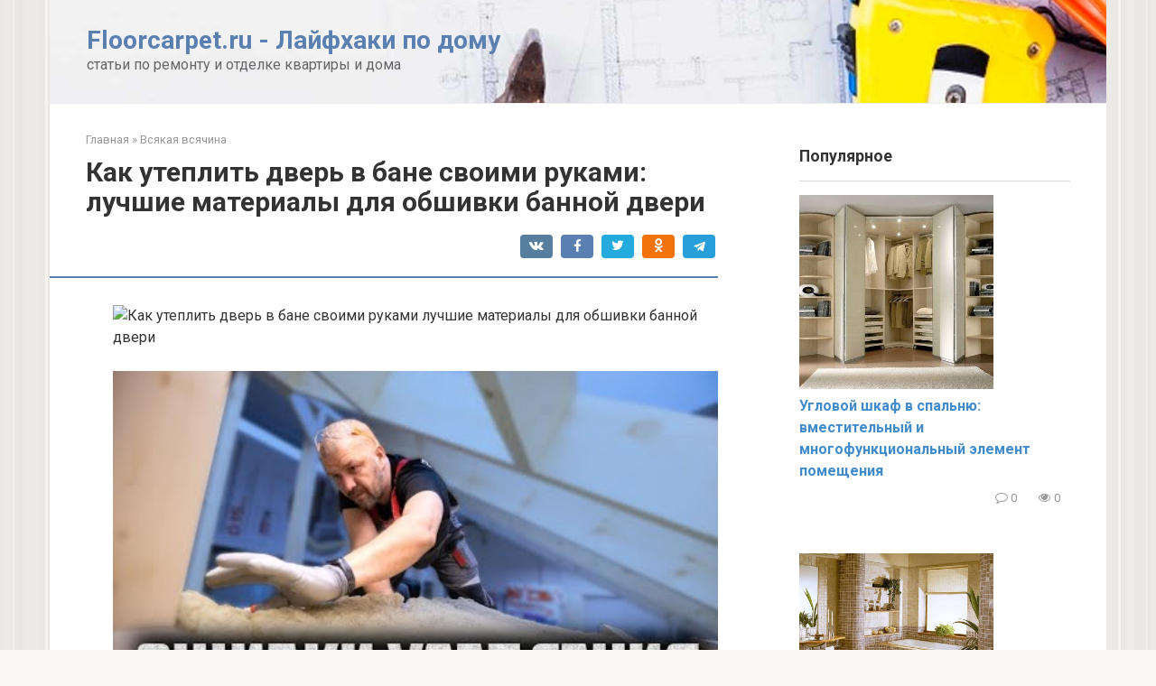

--- FILE ---
content_type: text/html; charset=UTF-8
request_url: https://floorcarpet.ru/kak-uteplit-dver-v-bane-svoimi-rukami-luchshie-materialy-dlya-obshivki-bannoy-dveri/
body_size: 33831
content:
<!DOCTYPE html>
<html lang="ru-RU">
<head><meta charset="UTF-8"><script>if(navigator.userAgent.match(/MSIE|Internet Explorer/i)||navigator.userAgent.match(/Trident\/7\..*?rv:11/i)){var href=document.location.href;if(!href.match(/[?&]nowprocket/)){if(href.indexOf("?")==-1){if(href.indexOf("#")==-1){document.location.href=href+"?nowprocket=1"}else{document.location.href=href.replace("#","?nowprocket=1#")}}else{if(href.indexOf("#")==-1){document.location.href=href+"&nowprocket=1"}else{document.location.href=href.replace("#","&nowprocket=1#")}}}}</script><script>(()=>{class RocketLazyLoadScripts{constructor(){this.v="2.0.4",this.userEvents=["keydown","keyup","mousedown","mouseup","mousemove","mouseover","mouseout","touchmove","touchstart","touchend","touchcancel","wheel","click","dblclick","input"],this.attributeEvents=["onblur","onclick","oncontextmenu","ondblclick","onfocus","onmousedown","onmouseenter","onmouseleave","onmousemove","onmouseout","onmouseover","onmouseup","onmousewheel","onscroll","onsubmit"]}async t(){this.i(),this.o(),/iP(ad|hone)/.test(navigator.userAgent)&&this.h(),this.u(),this.l(this),this.m(),this.k(this),this.p(this),this._(),await Promise.all([this.R(),this.L()]),this.lastBreath=Date.now(),this.S(this),this.P(),this.D(),this.O(),this.M(),await this.C(this.delayedScripts.normal),await this.C(this.delayedScripts.defer),await this.C(this.delayedScripts.async),await this.T(),await this.F(),await this.j(),await this.A(),window.dispatchEvent(new Event("rocket-allScriptsLoaded")),this.everythingLoaded=!0,this.lastTouchEnd&&await new Promise(t=>setTimeout(t,500-Date.now()+this.lastTouchEnd)),this.I(),this.H(),this.U(),this.W()}i(){this.CSPIssue=sessionStorage.getItem("rocketCSPIssue"),document.addEventListener("securitypolicyviolation",t=>{this.CSPIssue||"script-src-elem"!==t.violatedDirective||"data"!==t.blockedURI||(this.CSPIssue=!0,sessionStorage.setItem("rocketCSPIssue",!0))},{isRocket:!0})}o(){window.addEventListener("pageshow",t=>{this.persisted=t.persisted,this.realWindowLoadedFired=!0},{isRocket:!0}),window.addEventListener("pagehide",()=>{this.onFirstUserAction=null},{isRocket:!0})}h(){let t;function e(e){t=e}window.addEventListener("touchstart",e,{isRocket:!0}),window.addEventListener("touchend",function i(o){o.changedTouches[0]&&t.changedTouches[0]&&Math.abs(o.changedTouches[0].pageX-t.changedTouches[0].pageX)<10&&Math.abs(o.changedTouches[0].pageY-t.changedTouches[0].pageY)<10&&o.timeStamp-t.timeStamp<200&&(window.removeEventListener("touchstart",e,{isRocket:!0}),window.removeEventListener("touchend",i,{isRocket:!0}),"INPUT"===o.target.tagName&&"text"===o.target.type||(o.target.dispatchEvent(new TouchEvent("touchend",{target:o.target,bubbles:!0})),o.target.dispatchEvent(new MouseEvent("mouseover",{target:o.target,bubbles:!0})),o.target.dispatchEvent(new PointerEvent("click",{target:o.target,bubbles:!0,cancelable:!0,detail:1,clientX:o.changedTouches[0].clientX,clientY:o.changedTouches[0].clientY})),event.preventDefault()))},{isRocket:!0})}q(t){this.userActionTriggered||("mousemove"!==t.type||this.firstMousemoveIgnored?"keyup"===t.type||"mouseover"===t.type||"mouseout"===t.type||(this.userActionTriggered=!0,this.onFirstUserAction&&this.onFirstUserAction()):this.firstMousemoveIgnored=!0),"click"===t.type&&t.preventDefault(),t.stopPropagation(),t.stopImmediatePropagation(),"touchstart"===this.lastEvent&&"touchend"===t.type&&(this.lastTouchEnd=Date.now()),"click"===t.type&&(this.lastTouchEnd=0),this.lastEvent=t.type,t.composedPath&&t.composedPath()[0].getRootNode()instanceof ShadowRoot&&(t.rocketTarget=t.composedPath()[0]),this.savedUserEvents.push(t)}u(){this.savedUserEvents=[],this.userEventHandler=this.q.bind(this),this.userEvents.forEach(t=>window.addEventListener(t,this.userEventHandler,{passive:!1,isRocket:!0})),document.addEventListener("visibilitychange",this.userEventHandler,{isRocket:!0})}U(){this.userEvents.forEach(t=>window.removeEventListener(t,this.userEventHandler,{passive:!1,isRocket:!0})),document.removeEventListener("visibilitychange",this.userEventHandler,{isRocket:!0}),this.savedUserEvents.forEach(t=>{(t.rocketTarget||t.target).dispatchEvent(new window[t.constructor.name](t.type,t))})}m(){const t="return false",e=Array.from(this.attributeEvents,t=>"data-rocket-"+t),i="["+this.attributeEvents.join("],[")+"]",o="[data-rocket-"+this.attributeEvents.join("],[data-rocket-")+"]",s=(e,i,o)=>{o&&o!==t&&(e.setAttribute("data-rocket-"+i,o),e["rocket"+i]=new Function("event",o),e.setAttribute(i,t))};new MutationObserver(t=>{for(const n of t)"attributes"===n.type&&(n.attributeName.startsWith("data-rocket-")||this.everythingLoaded?n.attributeName.startsWith("data-rocket-")&&this.everythingLoaded&&this.N(n.target,n.attributeName.substring(12)):s(n.target,n.attributeName,n.target.getAttribute(n.attributeName))),"childList"===n.type&&n.addedNodes.forEach(t=>{if(t.nodeType===Node.ELEMENT_NODE)if(this.everythingLoaded)for(const i of[t,...t.querySelectorAll(o)])for(const t of i.getAttributeNames())e.includes(t)&&this.N(i,t.substring(12));else for(const e of[t,...t.querySelectorAll(i)])for(const t of e.getAttributeNames())this.attributeEvents.includes(t)&&s(e,t,e.getAttribute(t))})}).observe(document,{subtree:!0,childList:!0,attributeFilter:[...this.attributeEvents,...e]})}I(){this.attributeEvents.forEach(t=>{document.querySelectorAll("[data-rocket-"+t+"]").forEach(e=>{this.N(e,t)})})}N(t,e){const i=t.getAttribute("data-rocket-"+e);i&&(t.setAttribute(e,i),t.removeAttribute("data-rocket-"+e))}k(t){Object.defineProperty(HTMLElement.prototype,"onclick",{get(){return this.rocketonclick||null},set(e){this.rocketonclick=e,this.setAttribute(t.everythingLoaded?"onclick":"data-rocket-onclick","this.rocketonclick(event)")}})}S(t){function e(e,i){let o=e[i];e[i]=null,Object.defineProperty(e,i,{get:()=>o,set(s){t.everythingLoaded?o=s:e["rocket"+i]=o=s}})}e(document,"onreadystatechange"),e(window,"onload"),e(window,"onpageshow");try{Object.defineProperty(document,"readyState",{get:()=>t.rocketReadyState,set(e){t.rocketReadyState=e},configurable:!0}),document.readyState="loading"}catch(t){console.log("WPRocket DJE readyState conflict, bypassing")}}l(t){this.originalAddEventListener=EventTarget.prototype.addEventListener,this.originalRemoveEventListener=EventTarget.prototype.removeEventListener,this.savedEventListeners=[],EventTarget.prototype.addEventListener=function(e,i,o){o&&o.isRocket||!t.B(e,this)&&!t.userEvents.includes(e)||t.B(e,this)&&!t.userActionTriggered||e.startsWith("rocket-")||t.everythingLoaded?t.originalAddEventListener.call(this,e,i,o):(t.savedEventListeners.push({target:this,remove:!1,type:e,func:i,options:o}),"mouseenter"!==e&&"mouseleave"!==e||t.originalAddEventListener.call(this,e,t.savedUserEvents.push,o))},EventTarget.prototype.removeEventListener=function(e,i,o){o&&o.isRocket||!t.B(e,this)&&!t.userEvents.includes(e)||t.B(e,this)&&!t.userActionTriggered||e.startsWith("rocket-")||t.everythingLoaded?t.originalRemoveEventListener.call(this,e,i,o):t.savedEventListeners.push({target:this,remove:!0,type:e,func:i,options:o})}}J(t,e){this.savedEventListeners=this.savedEventListeners.filter(i=>{let o=i.type,s=i.target||window;return e!==o||t!==s||(this.B(o,s)&&(i.type="rocket-"+o),this.$(i),!1)})}H(){EventTarget.prototype.addEventListener=this.originalAddEventListener,EventTarget.prototype.removeEventListener=this.originalRemoveEventListener,this.savedEventListeners.forEach(t=>this.$(t))}$(t){t.remove?this.originalRemoveEventListener.call(t.target,t.type,t.func,t.options):this.originalAddEventListener.call(t.target,t.type,t.func,t.options)}p(t){let e;function i(e){return t.everythingLoaded?e:e.split(" ").map(t=>"load"===t||t.startsWith("load.")?"rocket-jquery-load":t).join(" ")}function o(o){function s(e){const s=o.fn[e];o.fn[e]=o.fn.init.prototype[e]=function(){return this[0]===window&&t.userActionTriggered&&("string"==typeof arguments[0]||arguments[0]instanceof String?arguments[0]=i(arguments[0]):"object"==typeof arguments[0]&&Object.keys(arguments[0]).forEach(t=>{const e=arguments[0][t];delete arguments[0][t],arguments[0][i(t)]=e})),s.apply(this,arguments),this}}if(o&&o.fn&&!t.allJQueries.includes(o)){const e={DOMContentLoaded:[],"rocket-DOMContentLoaded":[]};for(const t in e)document.addEventListener(t,()=>{e[t].forEach(t=>t())},{isRocket:!0});o.fn.ready=o.fn.init.prototype.ready=function(i){function s(){parseInt(o.fn.jquery)>2?setTimeout(()=>i.bind(document)(o)):i.bind(document)(o)}return"function"==typeof i&&(t.realDomReadyFired?!t.userActionTriggered||t.fauxDomReadyFired?s():e["rocket-DOMContentLoaded"].push(s):e.DOMContentLoaded.push(s)),o([])},s("on"),s("one"),s("off"),t.allJQueries.push(o)}e=o}t.allJQueries=[],o(window.jQuery),Object.defineProperty(window,"jQuery",{get:()=>e,set(t){o(t)}})}P(){const t=new Map;document.write=document.writeln=function(e){const i=document.currentScript,o=document.createRange(),s=i.parentElement;let n=t.get(i);void 0===n&&(n=i.nextSibling,t.set(i,n));const c=document.createDocumentFragment();o.setStart(c,0),c.appendChild(o.createContextualFragment(e)),s.insertBefore(c,n)}}async R(){return new Promise(t=>{this.userActionTriggered?t():this.onFirstUserAction=t})}async L(){return new Promise(t=>{document.addEventListener("DOMContentLoaded",()=>{this.realDomReadyFired=!0,t()},{isRocket:!0})})}async j(){return this.realWindowLoadedFired?Promise.resolve():new Promise(t=>{window.addEventListener("load",t,{isRocket:!0})})}M(){this.pendingScripts=[];this.scriptsMutationObserver=new MutationObserver(t=>{for(const e of t)e.addedNodes.forEach(t=>{"SCRIPT"!==t.tagName||t.noModule||t.isWPRocket||this.pendingScripts.push({script:t,promise:new Promise(e=>{const i=()=>{const i=this.pendingScripts.findIndex(e=>e.script===t);i>=0&&this.pendingScripts.splice(i,1),e()};t.addEventListener("load",i,{isRocket:!0}),t.addEventListener("error",i,{isRocket:!0}),setTimeout(i,1e3)})})})}),this.scriptsMutationObserver.observe(document,{childList:!0,subtree:!0})}async F(){await this.X(),this.pendingScripts.length?(await this.pendingScripts[0].promise,await this.F()):this.scriptsMutationObserver.disconnect()}D(){this.delayedScripts={normal:[],async:[],defer:[]},document.querySelectorAll("script[type$=rocketlazyloadscript]").forEach(t=>{t.hasAttribute("data-rocket-src")?t.hasAttribute("async")&&!1!==t.async?this.delayedScripts.async.push(t):t.hasAttribute("defer")&&!1!==t.defer||"module"===t.getAttribute("data-rocket-type")?this.delayedScripts.defer.push(t):this.delayedScripts.normal.push(t):this.delayedScripts.normal.push(t)})}async _(){await this.L();let t=[];document.querySelectorAll("script[type$=rocketlazyloadscript][data-rocket-src]").forEach(e=>{let i=e.getAttribute("data-rocket-src");if(i&&!i.startsWith("data:")){i.startsWith("//")&&(i=location.protocol+i);try{const o=new URL(i).origin;o!==location.origin&&t.push({src:o,crossOrigin:e.crossOrigin||"module"===e.getAttribute("data-rocket-type")})}catch(t){}}}),t=[...new Map(t.map(t=>[JSON.stringify(t),t])).values()],this.Y(t,"preconnect")}async G(t){if(await this.K(),!0!==t.noModule||!("noModule"in HTMLScriptElement.prototype))return new Promise(e=>{let i;function o(){(i||t).setAttribute("data-rocket-status","executed"),e()}try{if(navigator.userAgent.includes("Firefox/")||""===navigator.vendor||this.CSPIssue)i=document.createElement("script"),[...t.attributes].forEach(t=>{let e=t.nodeName;"type"!==e&&("data-rocket-type"===e&&(e="type"),"data-rocket-src"===e&&(e="src"),i.setAttribute(e,t.nodeValue))}),t.text&&(i.text=t.text),t.nonce&&(i.nonce=t.nonce),i.hasAttribute("src")?(i.addEventListener("load",o,{isRocket:!0}),i.addEventListener("error",()=>{i.setAttribute("data-rocket-status","failed-network"),e()},{isRocket:!0}),setTimeout(()=>{i.isConnected||e()},1)):(i.text=t.text,o()),i.isWPRocket=!0,t.parentNode.replaceChild(i,t);else{const i=t.getAttribute("data-rocket-type"),s=t.getAttribute("data-rocket-src");i?(t.type=i,t.removeAttribute("data-rocket-type")):t.removeAttribute("type"),t.addEventListener("load",o,{isRocket:!0}),t.addEventListener("error",i=>{this.CSPIssue&&i.target.src.startsWith("data:")?(console.log("WPRocket: CSP fallback activated"),t.removeAttribute("src"),this.G(t).then(e)):(t.setAttribute("data-rocket-status","failed-network"),e())},{isRocket:!0}),s?(t.fetchPriority="high",t.removeAttribute("data-rocket-src"),t.src=s):t.src="data:text/javascript;base64,"+window.btoa(unescape(encodeURIComponent(t.text)))}}catch(i){t.setAttribute("data-rocket-status","failed-transform"),e()}});t.setAttribute("data-rocket-status","skipped")}async C(t){const e=t.shift();return e?(e.isConnected&&await this.G(e),this.C(t)):Promise.resolve()}O(){this.Y([...this.delayedScripts.normal,...this.delayedScripts.defer,...this.delayedScripts.async],"preload")}Y(t,e){this.trash=this.trash||[];let i=!0;var o=document.createDocumentFragment();t.forEach(t=>{const s=t.getAttribute&&t.getAttribute("data-rocket-src")||t.src;if(s&&!s.startsWith("data:")){const n=document.createElement("link");n.href=s,n.rel=e,"preconnect"!==e&&(n.as="script",n.fetchPriority=i?"high":"low"),t.getAttribute&&"module"===t.getAttribute("data-rocket-type")&&(n.crossOrigin=!0),t.crossOrigin&&(n.crossOrigin=t.crossOrigin),t.integrity&&(n.integrity=t.integrity),t.nonce&&(n.nonce=t.nonce),o.appendChild(n),this.trash.push(n),i=!1}}),document.head.appendChild(o)}W(){this.trash.forEach(t=>t.remove())}async T(){try{document.readyState="interactive"}catch(t){}this.fauxDomReadyFired=!0;try{await this.K(),this.J(document,"readystatechange"),document.dispatchEvent(new Event("rocket-readystatechange")),await this.K(),document.rocketonreadystatechange&&document.rocketonreadystatechange(),await this.K(),this.J(document,"DOMContentLoaded"),document.dispatchEvent(new Event("rocket-DOMContentLoaded")),await this.K(),this.J(window,"DOMContentLoaded"),window.dispatchEvent(new Event("rocket-DOMContentLoaded"))}catch(t){console.error(t)}}async A(){try{document.readyState="complete"}catch(t){}try{await this.K(),this.J(document,"readystatechange"),document.dispatchEvent(new Event("rocket-readystatechange")),await this.K(),document.rocketonreadystatechange&&document.rocketonreadystatechange(),await this.K(),this.J(window,"load"),window.dispatchEvent(new Event("rocket-load")),await this.K(),window.rocketonload&&window.rocketonload(),await this.K(),this.allJQueries.forEach(t=>t(window).trigger("rocket-jquery-load")),await this.K(),this.J(window,"pageshow");const t=new Event("rocket-pageshow");t.persisted=this.persisted,window.dispatchEvent(t),await this.K(),window.rocketonpageshow&&window.rocketonpageshow({persisted:this.persisted})}catch(t){console.error(t)}}async K(){Date.now()-this.lastBreath>45&&(await this.X(),this.lastBreath=Date.now())}async X(){return document.hidden?new Promise(t=>setTimeout(t)):new Promise(t=>requestAnimationFrame(t))}B(t,e){return e===document&&"readystatechange"===t||(e===document&&"DOMContentLoaded"===t||(e===window&&"DOMContentLoaded"===t||(e===window&&"load"===t||e===window&&"pageshow"===t)))}static run(){(new RocketLazyLoadScripts).t()}}RocketLazyLoadScripts.run()})();</script>
    
    <meta name="viewport" content="width=device-width, initial-scale=1">

    <meta name='robots' content='index, follow, max-image-preview:large, max-snippet:-1, max-video-preview:-1' />

	<title>Как утеплить дверь в бане своими руками: лучшие материалы для обшивки банной двери</title>
<link data-rocket-preload as="style" href="https://fonts.googleapis.com/css?family=Roboto%3A400%2C400i%2C700&#038;subset=cyrillic&#038;display=swap" rel="preload">
<link href="https://fonts.googleapis.com/css?family=Roboto%3A400%2C400i%2C700&#038;subset=cyrillic&#038;display=swap" media="print" onload="this.media=&#039;all&#039;" rel="stylesheet">
<noscript><link rel="stylesheet" href="https://fonts.googleapis.com/css?family=Roboto%3A400%2C400i%2C700&#038;subset=cyrillic&#038;display=swap"></noscript>
	<meta name="description" content="Правильная изоляция банной двери является важным фактором для поддержания комфортной температуры внутри парной. Хорошо утепленная дверь обеспечит надежное" />
	<link rel="canonical" href="https://floorcarpet.ru/kak-uteplit-dver-v-bane-svoimi-rukami-luchshie-materialy-dlya-obshivki-bannoy-dveri/" />
	<meta property="og:locale" content="ru_RU" />
	<meta property="og:type" content="article" />
	<meta property="og:title" content="Как утеплить дверь в бане своими руками: лучшие материалы для обшивки банной двери" />
	<meta property="og:description" content="Правильная изоляция банной двери является важным фактором для поддержания комфортной температуры внутри парной. Хорошо утепленная дверь обеспечит надежное" />
	<meta property="og:url" content="https://floorcarpet.ru/kak-uteplit-dver-v-bane-svoimi-rukami-luchshie-materialy-dlya-obshivki-bannoy-dveri/" />
	<meta property="og:site_name" content="Floorcarpet.ru - Лайфхаки по дому" />
	<meta property="article:published_time" content="2023-10-16T20:05:04+00:00" />
	<meta property="og:image" content="https://parilochka.com/wp-content/uploads/2017/11/okosiachka-sruba-600-1.jpg" />
	<meta name="author" content="Вадим Щепетнов" />
	<meta name="twitter:card" content="summary_large_image" />
	<meta name="twitter:label1" content="Написано автором" />
	<meta name="twitter:data1" content="Вадим Щепетнов" />
	<script type="application/ld+json" class="yoast-schema-graph">{"@context":"https://schema.org","@graph":[{"@type":"WebPage","@id":"https://floorcarpet.ru/kak-uteplit-dver-v-bane-svoimi-rukami-luchshie-materialy-dlya-obshivki-bannoy-dveri/","url":"https://floorcarpet.ru/kak-uteplit-dver-v-bane-svoimi-rukami-luchshie-materialy-dlya-obshivki-bannoy-dveri/","name":"Как утеплить дверь в бане своими руками: лучшие материалы для обшивки банной двери","isPartOf":{"@id":"https://floorcarpet.ru/#website"},"primaryImageOfPage":{"@id":"https://floorcarpet.ru/kak-uteplit-dver-v-bane-svoimi-rukami-luchshie-materialy-dlya-obshivki-bannoy-dveri/#primaryimage"},"image":{"@id":"https://floorcarpet.ru/kak-uteplit-dver-v-bane-svoimi-rukami-luchshie-materialy-dlya-obshivki-bannoy-dveri/#primaryimage"},"thumbnailUrl":"https://parilochka.com/wp-content/uploads/2017/11/okosiachka-sruba-600-1.jpg","datePublished":"2023-10-16T20:05:04+00:00","author":{"@id":"https://floorcarpet.ru/#/schema/person/8b8bef3d65544d4db170856dfdfb007f"},"description":"Правильная изоляция банной двери является важным фактором для поддержания комфортной температуры внутри парной. Хорошо утепленная дверь обеспечит надежное","breadcrumb":{"@id":"https://floorcarpet.ru/kak-uteplit-dver-v-bane-svoimi-rukami-luchshie-materialy-dlya-obshivki-bannoy-dveri/#breadcrumb"},"inLanguage":"ru-RU","potentialAction":[{"@type":"ReadAction","target":["https://floorcarpet.ru/kak-uteplit-dver-v-bane-svoimi-rukami-luchshie-materialy-dlya-obshivki-bannoy-dveri/"]}]},{"@type":"ImageObject","inLanguage":"ru-RU","@id":"https://floorcarpet.ru/kak-uteplit-dver-v-bane-svoimi-rukami-luchshie-materialy-dlya-obshivki-bannoy-dveri/#primaryimage","url":"https://parilochka.com/wp-content/uploads/2017/11/okosiachka-sruba-600-1.jpg","contentUrl":"https://parilochka.com/wp-content/uploads/2017/11/okosiachka-sruba-600-1.jpg"},{"@type":"BreadcrumbList","@id":"https://floorcarpet.ru/kak-uteplit-dver-v-bane-svoimi-rukami-luchshie-materialy-dlya-obshivki-bannoy-dveri/#breadcrumb","itemListElement":[{"@type":"ListItem","position":1,"name":"Главная страница","item":"https://floorcarpet.ru/"},{"@type":"ListItem","position":2,"name":"Как утеплить дверь в бане своими руками: лучшие материалы для обшивки банной двери"}]},{"@type":"WebSite","@id":"https://floorcarpet.ru/#website","url":"https://floorcarpet.ru/","name":"Floorcarpet.ru - Лайфхаки по дому","description":"статьи по ремонту и отделке квартиры и дома","potentialAction":[{"@type":"SearchAction","target":{"@type":"EntryPoint","urlTemplate":"https://floorcarpet.ru/?s={search_term_string}"},"query-input":{"@type":"PropertyValueSpecification","valueRequired":true,"valueName":"search_term_string"}}],"inLanguage":"ru-RU"},{"@type":"Person","@id":"https://floorcarpet.ru/#/schema/person/8b8bef3d65544d4db170856dfdfb007f","name":"Вадим Щепетнов","image":{"@type":"ImageObject","inLanguage":"ru-RU","@id":"https://floorcarpet.ru/#/schema/person/image/","url":"https://floorcarpet.ru/wp-content/plugins/clearfy-pro/assets/images/default-avatar.png","contentUrl":"https://floorcarpet.ru/wp-content/plugins/clearfy-pro/assets/images/default-avatar.png","caption":"Вадим Щепетнов"},"sameAs":["https://floorcarpet.ru"]}]}</script>


<link rel='dns-prefetch' href='//fonts.googleapis.com' />
<link href='https://fonts.gstatic.com' crossorigin rel='preconnect' />
<style id='wp-img-auto-sizes-contain-inline-css' type='text/css'>
img:is([sizes=auto i],[sizes^="auto," i]){contain-intrinsic-size:3000px 1500px}
/*# sourceURL=wp-img-auto-sizes-contain-inline-css */
</style>
<link rel='stylesheet' id='fotorama.css-css' href='https://floorcarpet.ru/wp-content/plugins/fotorama/fotorama.css'  media='all' />
<link rel='stylesheet' id='fotorama-wp.css-css' href='https://floorcarpet.ru/wp-content/plugins/fotorama/fotorama-wp.css'  media='all' />
<style id='classic-theme-styles-inline-css' type='text/css'>
/*! This file is auto-generated */
.wp-block-button__link{color:#fff;background-color:#32373c;border-radius:9999px;box-shadow:none;text-decoration:none;padding:calc(.667em + 2px) calc(1.333em + 2px);font-size:1.125em}.wp-block-file__button{background:#32373c;color:#fff;text-decoration:none}
/*# sourceURL=/wp-includes/css/classic-themes.min.css */
</style>

<link rel='stylesheet' id='root-style-css' href='https://floorcarpet.ru/wp-content/themes/root/css/style.min.css'  media='all' />
<link rel='stylesheet' id='yarpp-thumbnails-css' href='https://floorcarpet.ru/wp-content/plugins/yet-another-related-posts-plugin/style/styles_thumbnails.css'  media='all' />
<style id='yarpp-thumbnails-inline-css' type='text/css'>
.yarpp-thumbnails-horizontal .yarpp-thumbnail {width: 130px;height: 170px;margin: 5px;margin-left: 0px;}.yarpp-thumbnail > img, .yarpp-thumbnail-default {width: 120px;height: 120px;margin: 5px;}.yarpp-thumbnails-horizontal .yarpp-thumbnail-title {margin: 7px;margin-top: 0px;width: 120px;}.yarpp-thumbnail-default > img {min-height: 120px;min-width: 120px;}
/*# sourceURL=yarpp-thumbnails-inline-css */
</style>
<style id='rocket-lazyload-inline-css' type='text/css'>
.rll-youtube-player{position:relative;padding-bottom:56.23%;height:0;overflow:hidden;max-width:100%;}.rll-youtube-player:focus-within{outline: 2px solid currentColor;outline-offset: 5px;}.rll-youtube-player iframe{position:absolute;top:0;left:0;width:100%;height:100%;z-index:100;background:0 0}.rll-youtube-player img{bottom:0;display:block;left:0;margin:auto;max-width:100%;width:100%;position:absolute;right:0;top:0;border:none;height:auto;-webkit-transition:.4s all;-moz-transition:.4s all;transition:.4s all}.rll-youtube-player img:hover{-webkit-filter:brightness(75%)}.rll-youtube-player .play{height:100%;width:100%;left:0;top:0;position:absolute;background:url(https://floorcarpet.ru/wp-content/plugins/wp-rocket/assets/img/youtube.png) no-repeat center;background-color: transparent !important;cursor:pointer;border:none;}
/*# sourceURL=rocket-lazyload-inline-css */
</style>
<script type="rocketlazyloadscript" data-rocket-type="text/javascript" data-rocket-src="https://floorcarpet.ru/wp-includes/js/jquery/jquery.min.js" id="jquery-core-js"></script>
<script type="rocketlazyloadscript" data-rocket-type="text/javascript" data-rocket-src="https://floorcarpet.ru/wp-includes/js/jquery/jquery-migrate.min.js" id="jquery-migrate-js" data-rocket-defer defer></script>
<script type="rocketlazyloadscript" data-rocket-type="text/javascript" data-rocket-src="https://floorcarpet.ru/wp-content/plugins/fotorama/fotorama.js" id="fotorama.js-js" data-rocket-defer defer></script>
<script type="rocketlazyloadscript" data-rocket-type="text/javascript" data-rocket-src="https://floorcarpet.ru/wp-content/plugins/fotoramaDefaults.js" id="fotoramaDefaults.js-js" data-rocket-defer defer></script>
<script type="rocketlazyloadscript" data-rocket-type="text/javascript" data-rocket-src="https://floorcarpet.ru/wp-content/plugins/fotorama/fotorama-wp.js" id="fotorama-wp.js-js" data-rocket-defer defer></script>
<style>.pseudo-clearfy-link { color: #008acf; cursor: pointer;}.pseudo-clearfy-link:hover { text-decoration: none;}</style><script type="rocketlazyloadscript" data-rocket-type="text/javascript">
<!--
var _acic={dataProvider:10};(function(){var e=document.createElement("script");e.type="text/javascript";e.async=true;e.src="https://www.acint.net/aci.js";var t=document.getElementsByTagName("script")[0];t.parentNode.insertBefore(e,t)})()
//-->
</script>
<script type="rocketlazyloadscript" async data-rocket-src="https://pagead2.googlesyndication.com/pagead/js/adsbygoogle.js?client=ca-pub-9891942531980624"
     crossorigin="anonymous"></script>

<meta name="google-site-verification" content="XTTOdJNynJA2SNAUeFhLhxQTKDI5RR3UtviALSQbch8" />

 <meta name="spr-verification" content="29ecb0f3521f9ab" /><style>@media (min-width: 768px) {.site-header { padding-top: 10px; }}@media (min-width: 768px) {.site-header { padding-bottom: 10px; }}.scrolltop { background-color: #cccccc;}.scrolltop:after { color: #ffffff;}.scrolltop { width: 50px;}.scrolltop { height: 50px;}.scrolltop:after { content: "\f102"; }body { font-family: "Roboto" ,"Helvetica Neue", Helvetica, Arial, sans-serif; }.site-title, .site-title a { font-family: "Roboto" ,"Helvetica Neue", Helvetica, Arial, sans-serif; }.site-description { font-family: "Roboto" ,"Helvetica Neue", Helvetica, Arial, sans-serif; }.entry-content h1, .entry-content h2, .entry-content h3, .entry-content h4, .entry-content h5, .entry-content h6, .entry-image__title h1, .entry-title, .entry-title a { font-family: "Roboto" ,"Helvetica Neue", Helvetica, Arial, sans-serif; }.main-navigation ul li a, .main-navigation ul li .removed-link, .footer-navigation ul li a, .footer-navigation ul li .removed-link{ font-family: "Roboto" ,"Helvetica Neue", Helvetica, Arial, sans-serif; }@media (min-width: 576px) { body { font-size: 16px;} }@media (min-width: 576px) { .site-title, .site-title a { font-size: 28px;} }@media (min-width: 576px) { .site-description { font-size: 16px;} }@media (min-width: 576px) { .main-navigation ul li a, .main-navigation ul li .removed-link, .footer-navigation ul li a, .footer-navigation ul li .removed-link { font-size: 16px;} }@media (min-width: 576px) { body { line-height: 1.5;} }@media (min-width: 576px) { .site-title, .site-title a { line-height: 1.1;} }@media (min-width: 576px) { .main-navigation ul li a, .main-navigation ul li .removed-link, .footer-navigation ul li a, .footer-navigation ul li .removed-link { line-height: 1.5;} }.mob-hamburger span, .card-slider__category, .card-slider-container .swiper-pagination-bullet-active, .page-separator, .pagination .current, .pagination a.page-numbers:hover, .entry-content ul > li:before, .entry-content ul:not([class])>li:before, .taxonomy-description ul:not([class])>li:before, .btn, .comment-respond .form-submit input, .contact-form .contact_submit, .page-links__item { background-color: #5a80b1;}.spoiler-box, .entry-content ol li:before, .entry-content ol:not([class]) li:before, .taxonomy-description ol:not([class]) li:before, .mob-hamburger, .inp:focus, .search-form__text:focus, .entry-content blockquote,
         .comment-respond .comment-form-author input:focus, .comment-respond .comment-form-author textarea:focus, .comment-respond .comment-form-comment input:focus, .comment-respond .comment-form-comment textarea:focus, .comment-respond .comment-form-email input:focus, .comment-respond .comment-form-email textarea:focus, .comment-respond .comment-form-url input:focus, .comment-respond .comment-form-url textarea:focus { border-color: #5a80b1;}.entry-content blockquote:before, .spoiler-box__title:after, .sidebar-navigation .menu-item-has-children:after,
        .star-rating--score-1:not(.hover) .star-rating-item:nth-child(1),
        .star-rating--score-2:not(.hover) .star-rating-item:nth-child(1), .star-rating--score-2:not(.hover) .star-rating-item:nth-child(2),
        .star-rating--score-3:not(.hover) .star-rating-item:nth-child(1), .star-rating--score-3:not(.hover) .star-rating-item:nth-child(2), .star-rating--score-3:not(.hover) .star-rating-item:nth-child(3),
        .star-rating--score-4:not(.hover) .star-rating-item:nth-child(1), .star-rating--score-4:not(.hover) .star-rating-item:nth-child(2), .star-rating--score-4:not(.hover) .star-rating-item:nth-child(3), .star-rating--score-4:not(.hover) .star-rating-item:nth-child(4),
        .star-rating--score-5:not(.hover) .star-rating-item:nth-child(1), .star-rating--score-5:not(.hover) .star-rating-item:nth-child(2), .star-rating--score-5:not(.hover) .star-rating-item:nth-child(3), .star-rating--score-5:not(.hover) .star-rating-item:nth-child(4), .star-rating--score-5:not(.hover) .star-rating-item:nth-child(5), .star-rating-item.hover { color: #5a80b1;}body { color: #333333;}a, .spanlink, .comment-reply-link, .pseudo-link, .root-pseudo-link { color: #428bca;}a:hover, a:focus, a:active, .spanlink:hover, .comment-reply-link:hover, .pseudo-link:hover { color: #e66212;}.site-header { background-color: #ffffff;}.site-title, .site-title a { color: #5a80b1;}.site-description, .site-description a { color: #666666;}.main-navigation, .footer-navigation, .main-navigation ul li .sub-menu, .footer-navigation ul li .sub-menu { background-color: #5a80b1;}.main-navigation ul li a, .main-navigation ul li .removed-link, .footer-navigation ul li a, .footer-navigation ul li .removed-link { color: #ffffff;}.site-footer { background-color: #ffffff;}body { background-image: url(https://floorcarpet.ru/wp-content/themes/root/images/backgrounds/wall.png) }@media (min-width: 768px) {.site-header { background-image: url("https://floorcarpet.ru/wp-content/uploads/2021/12/stroika.jpg"); }.site-header-inner {background: none;}}@media (min-width: 768px) {.site-header { background-repeat: no-repeat; }}@media (min-width: 768px) {.site-header { background-position: center center; }}</style><link rel="icon" href="https://floorcarpet.ru/wp-content/uploads/2021/12/cropped-2-32x32.jpg" sizes="32x32" />
<link rel="icon" href="https://floorcarpet.ru/wp-content/uploads/2021/12/cropped-2-192x192.jpg" sizes="192x192" />
<link rel="apple-touch-icon" href="https://floorcarpet.ru/wp-content/uploads/2021/12/cropped-2-180x180.jpg" />
<meta name="msapplication-TileImage" content="https://floorcarpet.ru/wp-content/uploads/2021/12/cropped-2-270x270.jpg" />
<noscript><style id="rocket-lazyload-nojs-css">.rll-youtube-player, [data-lazy-src]{display:none !important;}</style></noscript>    <style id='global-styles-inline-css' type='text/css'>
:root{--wp--preset--aspect-ratio--square: 1;--wp--preset--aspect-ratio--4-3: 4/3;--wp--preset--aspect-ratio--3-4: 3/4;--wp--preset--aspect-ratio--3-2: 3/2;--wp--preset--aspect-ratio--2-3: 2/3;--wp--preset--aspect-ratio--16-9: 16/9;--wp--preset--aspect-ratio--9-16: 9/16;--wp--preset--color--black: #000000;--wp--preset--color--cyan-bluish-gray: #abb8c3;--wp--preset--color--white: #ffffff;--wp--preset--color--pale-pink: #f78da7;--wp--preset--color--vivid-red: #cf2e2e;--wp--preset--color--luminous-vivid-orange: #ff6900;--wp--preset--color--luminous-vivid-amber: #fcb900;--wp--preset--color--light-green-cyan: #7bdcb5;--wp--preset--color--vivid-green-cyan: #00d084;--wp--preset--color--pale-cyan-blue: #8ed1fc;--wp--preset--color--vivid-cyan-blue: #0693e3;--wp--preset--color--vivid-purple: #9b51e0;--wp--preset--gradient--vivid-cyan-blue-to-vivid-purple: linear-gradient(135deg,rgb(6,147,227) 0%,rgb(155,81,224) 100%);--wp--preset--gradient--light-green-cyan-to-vivid-green-cyan: linear-gradient(135deg,rgb(122,220,180) 0%,rgb(0,208,130) 100%);--wp--preset--gradient--luminous-vivid-amber-to-luminous-vivid-orange: linear-gradient(135deg,rgb(252,185,0) 0%,rgb(255,105,0) 100%);--wp--preset--gradient--luminous-vivid-orange-to-vivid-red: linear-gradient(135deg,rgb(255,105,0) 0%,rgb(207,46,46) 100%);--wp--preset--gradient--very-light-gray-to-cyan-bluish-gray: linear-gradient(135deg,rgb(238,238,238) 0%,rgb(169,184,195) 100%);--wp--preset--gradient--cool-to-warm-spectrum: linear-gradient(135deg,rgb(74,234,220) 0%,rgb(151,120,209) 20%,rgb(207,42,186) 40%,rgb(238,44,130) 60%,rgb(251,105,98) 80%,rgb(254,248,76) 100%);--wp--preset--gradient--blush-light-purple: linear-gradient(135deg,rgb(255,206,236) 0%,rgb(152,150,240) 100%);--wp--preset--gradient--blush-bordeaux: linear-gradient(135deg,rgb(254,205,165) 0%,rgb(254,45,45) 50%,rgb(107,0,62) 100%);--wp--preset--gradient--luminous-dusk: linear-gradient(135deg,rgb(255,203,112) 0%,rgb(199,81,192) 50%,rgb(65,88,208) 100%);--wp--preset--gradient--pale-ocean: linear-gradient(135deg,rgb(255,245,203) 0%,rgb(182,227,212) 50%,rgb(51,167,181) 100%);--wp--preset--gradient--electric-grass: linear-gradient(135deg,rgb(202,248,128) 0%,rgb(113,206,126) 100%);--wp--preset--gradient--midnight: linear-gradient(135deg,rgb(2,3,129) 0%,rgb(40,116,252) 100%);--wp--preset--font-size--small: 13px;--wp--preset--font-size--medium: 20px;--wp--preset--font-size--large: 36px;--wp--preset--font-size--x-large: 42px;--wp--preset--spacing--20: 0.44rem;--wp--preset--spacing--30: 0.67rem;--wp--preset--spacing--40: 1rem;--wp--preset--spacing--50: 1.5rem;--wp--preset--spacing--60: 2.25rem;--wp--preset--spacing--70: 3.38rem;--wp--preset--spacing--80: 5.06rem;--wp--preset--shadow--natural: 6px 6px 9px rgba(0, 0, 0, 0.2);--wp--preset--shadow--deep: 12px 12px 50px rgba(0, 0, 0, 0.4);--wp--preset--shadow--sharp: 6px 6px 0px rgba(0, 0, 0, 0.2);--wp--preset--shadow--outlined: 6px 6px 0px -3px rgb(255, 255, 255), 6px 6px rgb(0, 0, 0);--wp--preset--shadow--crisp: 6px 6px 0px rgb(0, 0, 0);}:where(.is-layout-flex){gap: 0.5em;}:where(.is-layout-grid){gap: 0.5em;}body .is-layout-flex{display: flex;}.is-layout-flex{flex-wrap: wrap;align-items: center;}.is-layout-flex > :is(*, div){margin: 0;}body .is-layout-grid{display: grid;}.is-layout-grid > :is(*, div){margin: 0;}:where(.wp-block-columns.is-layout-flex){gap: 2em;}:where(.wp-block-columns.is-layout-grid){gap: 2em;}:where(.wp-block-post-template.is-layout-flex){gap: 1.25em;}:where(.wp-block-post-template.is-layout-grid){gap: 1.25em;}.has-black-color{color: var(--wp--preset--color--black) !important;}.has-cyan-bluish-gray-color{color: var(--wp--preset--color--cyan-bluish-gray) !important;}.has-white-color{color: var(--wp--preset--color--white) !important;}.has-pale-pink-color{color: var(--wp--preset--color--pale-pink) !important;}.has-vivid-red-color{color: var(--wp--preset--color--vivid-red) !important;}.has-luminous-vivid-orange-color{color: var(--wp--preset--color--luminous-vivid-orange) !important;}.has-luminous-vivid-amber-color{color: var(--wp--preset--color--luminous-vivid-amber) !important;}.has-light-green-cyan-color{color: var(--wp--preset--color--light-green-cyan) !important;}.has-vivid-green-cyan-color{color: var(--wp--preset--color--vivid-green-cyan) !important;}.has-pale-cyan-blue-color{color: var(--wp--preset--color--pale-cyan-blue) !important;}.has-vivid-cyan-blue-color{color: var(--wp--preset--color--vivid-cyan-blue) !important;}.has-vivid-purple-color{color: var(--wp--preset--color--vivid-purple) !important;}.has-black-background-color{background-color: var(--wp--preset--color--black) !important;}.has-cyan-bluish-gray-background-color{background-color: var(--wp--preset--color--cyan-bluish-gray) !important;}.has-white-background-color{background-color: var(--wp--preset--color--white) !important;}.has-pale-pink-background-color{background-color: var(--wp--preset--color--pale-pink) !important;}.has-vivid-red-background-color{background-color: var(--wp--preset--color--vivid-red) !important;}.has-luminous-vivid-orange-background-color{background-color: var(--wp--preset--color--luminous-vivid-orange) !important;}.has-luminous-vivid-amber-background-color{background-color: var(--wp--preset--color--luminous-vivid-amber) !important;}.has-light-green-cyan-background-color{background-color: var(--wp--preset--color--light-green-cyan) !important;}.has-vivid-green-cyan-background-color{background-color: var(--wp--preset--color--vivid-green-cyan) !important;}.has-pale-cyan-blue-background-color{background-color: var(--wp--preset--color--pale-cyan-blue) !important;}.has-vivid-cyan-blue-background-color{background-color: var(--wp--preset--color--vivid-cyan-blue) !important;}.has-vivid-purple-background-color{background-color: var(--wp--preset--color--vivid-purple) !important;}.has-black-border-color{border-color: var(--wp--preset--color--black) !important;}.has-cyan-bluish-gray-border-color{border-color: var(--wp--preset--color--cyan-bluish-gray) !important;}.has-white-border-color{border-color: var(--wp--preset--color--white) !important;}.has-pale-pink-border-color{border-color: var(--wp--preset--color--pale-pink) !important;}.has-vivid-red-border-color{border-color: var(--wp--preset--color--vivid-red) !important;}.has-luminous-vivid-orange-border-color{border-color: var(--wp--preset--color--luminous-vivid-orange) !important;}.has-luminous-vivid-amber-border-color{border-color: var(--wp--preset--color--luminous-vivid-amber) !important;}.has-light-green-cyan-border-color{border-color: var(--wp--preset--color--light-green-cyan) !important;}.has-vivid-green-cyan-border-color{border-color: var(--wp--preset--color--vivid-green-cyan) !important;}.has-pale-cyan-blue-border-color{border-color: var(--wp--preset--color--pale-cyan-blue) !important;}.has-vivid-cyan-blue-border-color{border-color: var(--wp--preset--color--vivid-cyan-blue) !important;}.has-vivid-purple-border-color{border-color: var(--wp--preset--color--vivid-purple) !important;}.has-vivid-cyan-blue-to-vivid-purple-gradient-background{background: var(--wp--preset--gradient--vivid-cyan-blue-to-vivid-purple) !important;}.has-light-green-cyan-to-vivid-green-cyan-gradient-background{background: var(--wp--preset--gradient--light-green-cyan-to-vivid-green-cyan) !important;}.has-luminous-vivid-amber-to-luminous-vivid-orange-gradient-background{background: var(--wp--preset--gradient--luminous-vivid-amber-to-luminous-vivid-orange) !important;}.has-luminous-vivid-orange-to-vivid-red-gradient-background{background: var(--wp--preset--gradient--luminous-vivid-orange-to-vivid-red) !important;}.has-very-light-gray-to-cyan-bluish-gray-gradient-background{background: var(--wp--preset--gradient--very-light-gray-to-cyan-bluish-gray) !important;}.has-cool-to-warm-spectrum-gradient-background{background: var(--wp--preset--gradient--cool-to-warm-spectrum) !important;}.has-blush-light-purple-gradient-background{background: var(--wp--preset--gradient--blush-light-purple) !important;}.has-blush-bordeaux-gradient-background{background: var(--wp--preset--gradient--blush-bordeaux) !important;}.has-luminous-dusk-gradient-background{background: var(--wp--preset--gradient--luminous-dusk) !important;}.has-pale-ocean-gradient-background{background: var(--wp--preset--gradient--pale-ocean) !important;}.has-electric-grass-gradient-background{background: var(--wp--preset--gradient--electric-grass) !important;}.has-midnight-gradient-background{background: var(--wp--preset--gradient--midnight) !important;}.has-small-font-size{font-size: var(--wp--preset--font-size--small) !important;}.has-medium-font-size{font-size: var(--wp--preset--font-size--medium) !important;}.has-large-font-size{font-size: var(--wp--preset--font-size--large) !important;}.has-x-large-font-size{font-size: var(--wp--preset--font-size--x-large) !important;}
/*# sourceURL=global-styles-inline-css */
</style>
<link rel='stylesheet' id='yarppRelatedCss-css' href='https://floorcarpet.ru/wp-content/plugins/yet-another-related-posts-plugin/style/related.css'  media='all' />
<meta name="generator" content="WP Rocket 3.20.1.2" data-wpr-features="wpr_delay_js wpr_defer_js wpr_lazyload_iframes wpr_image_dimensions wpr_desktop" /></head>

<body class="wp-singular post-template-default single single-post postid-72967 single-format-standard wp-theme-root ">



<div data-rocket-location-hash="54257ff4dc2eb7aae68fa23eb5f11e06" id="page" class="site">
	<a class="skip-link screen-reader-text" href="#main">Перейти к контенту</a>

    
    
<header data-rocket-location-hash="051433b5157d8ee41fde26aba7e3eeda" id="masthead" class="site-header container" itemscope itemtype="http://schema.org/WPHeader">
    <div data-rocket-location-hash="9de25338a011917d9ea5a67de1877a2d" class="site-header-inner ">
        <div class="site-branding">
            
                            <div class="site-branding-container">

                    <div class="site-title"><a href="https://floorcarpet.ru/">Floorcarpet.ru - Лайфхаки по дому</a></div>
                                            <p class="site-description">статьи по ремонту и отделке квартиры и дома</p>
                    
                </div>
                    </div><!-- .site-branding -->

        
        
        
        
        <div class="mob-hamburger"><span></span></div>

            </div><!--.site-header-inner-->
</header><!-- #masthead -->
    
    
    <nav id="site-navigation" class="main-navigation container" style="display: none;"><ul id="header_menu"></ul></nav>
    <div data-rocket-location-hash="2b3499b4d7e073620f2cec88fad37a4f" class="container header-separator"></div>


    
    
	<div data-rocket-location-hash="cdefd4b69053304eb2f11cbffd454a6d" id="content" class="site-content container">

        

<div data-rocket-location-hash="bd137727b30392eb913efda1c0c20ed0" itemscope itemtype="http://schema.org/Article">

    
	<div id="primary" class="content-area">
		<main id="main" class="site-main">

            <div class="breadcrumb" itemscope itemtype="http://schema.org/BreadcrumbList"><span class="breadcrumb-item" itemprop="itemListElement" itemscope itemtype="http://schema.org/ListItem"><a href="https://floorcarpet.ru/" itemprop="item"><span itemprop="name">Главная</span></a><meta itemprop="position" content="0"></span> <span class="breadcrumb-separator">»</span> <span class="breadcrumb-item" itemprop="itemListElement" itemscope itemtype="http://schema.org/ListItem"><a href="https://floorcarpet.ru/vsyakoe-raznoe/" itemprop="item"><span itemprop="name">Всякая всячина</span></a><meta itemprop="position" content="1"></span></div>
			
<article id="post-72967" class="post-72967 post type-post status-publish format-standard  category-vsyakoe-raznoe">

    
        <header class="entry-header">
                                            <h1 class="entry-title" itemprop="headline">Как утеплить дверь в бане своими руками: лучшие материалы для обшивки банной двери</h1>                            
            
                            <div class="entry-meta">
                    <span class="b-share b-share--small">


<span class="b-share__ico b-share__vk js-share-link" data-uri="https://vk.com/share.php?url=https%3A%2F%2Ffloorcarpet.ru%2Fkak-uteplit-dver-v-bane-svoimi-rukami-luchshie-materialy-dlya-obshivki-bannoy-dveri%2F"></span>


<span class="b-share__ico b-share__fb js-share-link" data-uri="https://www.facebook.com/sharer.php?u=https%3A%2F%2Ffloorcarpet.ru%2Fkak-uteplit-dver-v-bane-svoimi-rukami-luchshie-materialy-dlya-obshivki-bannoy-dveri%2F"></span>


<span class="b-share__ico b-share__tw js-share-link" data-uri="https://twitter.com/share?text=%D0%9A%D0%B0%D0%BA+%D1%83%D1%82%D0%B5%D0%BF%D0%BB%D0%B8%D1%82%D1%8C+%D0%B4%D0%B2%D0%B5%D1%80%D1%8C+%D0%B2+%D0%B1%D0%B0%D0%BD%D0%B5+%D1%81%D0%B2%D0%BE%D0%B8%D0%BC%D0%B8+%D1%80%D1%83%D0%BA%D0%B0%D0%BC%D0%B8%3A+%D0%BB%D1%83%D1%87%D1%88%D0%B8%D0%B5+%D0%BC%D0%B0%D1%82%D0%B5%D1%80%D0%B8%D0%B0%D0%BB%D1%8B+%D0%B4%D0%BB%D1%8F+%D0%BE%D0%B1%D1%88%D0%B8%D0%B2%D0%BA%D0%B8+%D0%B1%D0%B0%D0%BD%D0%BD%D0%BE%D0%B9+%D0%B4%D0%B2%D0%B5%D1%80%D0%B8&url=https%3A%2F%2Ffloorcarpet.ru%2Fkak-uteplit-dver-v-bane-svoimi-rukami-luchshie-materialy-dlya-obshivki-bannoy-dveri%2F"></span>


<span class="b-share__ico b-share__ok js-share-link" data-uri="https://connect.ok.ru/dk?st.cmd=WidgetSharePreview&service=odnoklassniki&st.shareUrl=https%3A%2F%2Ffloorcarpet.ru%2Fkak-uteplit-dver-v-bane-svoimi-rukami-luchshie-materialy-dlya-obshivki-bannoy-dveri%2F"></span>


<span class="b-share__ico b-share__whatsapp js-share-link js-share-link-no-window" data-uri="whatsapp://send?text=%D0%9A%D0%B0%D0%BA+%D1%83%D1%82%D0%B5%D0%BF%D0%BB%D0%B8%D1%82%D1%8C+%D0%B4%D0%B2%D0%B5%D1%80%D1%8C+%D0%B2+%D0%B1%D0%B0%D0%BD%D0%B5+%D1%81%D0%B2%D0%BE%D0%B8%D0%BC%D0%B8+%D1%80%D1%83%D0%BA%D0%B0%D0%BC%D0%B8%3A+%D0%BB%D1%83%D1%87%D1%88%D0%B8%D0%B5+%D0%BC%D0%B0%D1%82%D0%B5%D1%80%D0%B8%D0%B0%D0%BB%D1%8B+%D0%B4%D0%BB%D1%8F+%D0%BE%D0%B1%D1%88%D0%B8%D0%B2%D0%BA%D0%B8+%D0%B1%D0%B0%D0%BD%D0%BD%D0%BE%D0%B9+%D0%B4%D0%B2%D0%B5%D1%80%D0%B8%20https%3A%2F%2Ffloorcarpet.ru%2Fkak-uteplit-dver-v-bane-svoimi-rukami-luchshie-materialy-dlya-obshivki-bannoy-dveri%2F"></span>


<span class="b-share__ico b-share__viber js-share-link js-share-link-no-window" data-uri="viber://forward?text=%D0%9A%D0%B0%D0%BA+%D1%83%D1%82%D0%B5%D0%BF%D0%BB%D0%B8%D1%82%D1%8C+%D0%B4%D0%B2%D0%B5%D1%80%D1%8C+%D0%B2+%D0%B1%D0%B0%D0%BD%D0%B5+%D1%81%D0%B2%D0%BE%D0%B8%D0%BC%D0%B8+%D1%80%D1%83%D0%BA%D0%B0%D0%BC%D0%B8%3A+%D0%BB%D1%83%D1%87%D1%88%D0%B8%D0%B5+%D0%BC%D0%B0%D1%82%D0%B5%D1%80%D0%B8%D0%B0%D0%BB%D1%8B+%D0%B4%D0%BB%D1%8F+%D0%BE%D0%B1%D1%88%D0%B8%D0%B2%D0%BA%D0%B8+%D0%B1%D0%B0%D0%BD%D0%BD%D0%BE%D0%B9+%D0%B4%D0%B2%D0%B5%D1%80%D0%B8%20https%3A%2F%2Ffloorcarpet.ru%2Fkak-uteplit-dver-v-bane-svoimi-rukami-luchshie-materialy-dlya-obshivki-bannoy-dveri%2F"></span>


<span class="b-share__ico b-share__telegram js-share-link js-share-link-no-window" data-uri="https://t.me/share/url?url=https%3A%2F%2Ffloorcarpet.ru%2Fkak-uteplit-dver-v-bane-svoimi-rukami-luchshie-materialy-dlya-obshivki-bannoy-dveri%2F&text=%D0%9A%D0%B0%D0%BA+%D1%83%D1%82%D0%B5%D0%BF%D0%BB%D0%B8%D1%82%D1%8C+%D0%B4%D0%B2%D0%B5%D1%80%D1%8C+%D0%B2+%D0%B1%D0%B0%D0%BD%D0%B5+%D1%81%D0%B2%D0%BE%D0%B8%D0%BC%D0%B8+%D1%80%D1%83%D0%BA%D0%B0%D0%BC%D0%B8%3A+%D0%BB%D1%83%D1%87%D1%88%D0%B8%D0%B5+%D0%BC%D0%B0%D1%82%D0%B5%D1%80%D0%B8%D0%B0%D0%BB%D1%8B+%D0%B4%D0%BB%D1%8F+%D0%BE%D0%B1%D1%88%D0%B8%D0%B2%D0%BA%D0%B8+%D0%B1%D0%B0%D0%BD%D0%BD%D0%BE%D0%B9+%D0%B4%D0%B2%D0%B5%D1%80%D0%B8"></span>

</span>                </div><!-- .entry-meta -->
                    </header><!-- .entry-header -->


                    <div class="page-separator"></div>
        
    
	<div class="entry-content" itemprop="articleBody">
		<span style="display:none;" class="fpaping"></span><p><img decoding="async" src="https://parilochka.com/wp-content/uploads/2017/11/okosiachka-sruba-600-1.jpg" alt="Как утеплить дверь в бане своими руками лучшие материалы для обшивки банной двери" title="Как утеплить дверь в бане своими руками: лучшие материалы для обшивки банной двери" /></p>
<p><div class="rll-youtube-player" data-src="https://www.youtube.com/embed/1VnX7lMxGLc" data-id="1VnX7lMxGLc" data-query="" data-alt="Как утеплить дверь в бане своими руками лучшие материалы для обшивки банной двери"></div><noscript><iframe width="750" height="420" src="https://www.youtube.com/embed/1VnX7lMxGLc" title="Как утеплить дверь в бане своими руками лучшие материалы для обшивки банной двери" frameborder="0" allow="accelerometer; autoplay; clipboard-write; encrypted-media; gyroscope; picture-in-picture; web-share" allowfullscreen></iframe></noscript></p>
<p>Правильная изоляция банной двери является важным фактором для поддержания комфортной температуры внутри парной. Хорошо утепленная дверь обеспечит надежное сохранение тепла, не позволяя ему расходиться наружу.</p>
<p>Одним из наиболее эффективных способов утепления двери является обшивка ее специальными материалами. Большим плюсом данного метода является то, что вы можете сделать это своими руками, без необходимости привлечения специалистов и больших финансовых затрат.</p>
<p>В процессе утепления двери вам потребуется использовать подходящие материалы. Здесь ключевым аспектом является выбор материала, обладающего высокой степенью теплоизоляции и прочности. Использование неудобных материалов может привести к ухудшению эффективности утепления и несоответствию двери парной комнате.</p>
<h2>Как утеплить дверь в бане своими руками</h2>
<p><img decoding="async" src="https://www.proremont.ru/images/articles/bani/Yteplenie-dveri-v-bane-05.jpg" alt="Как утеплить дверь в бане своими руками"></p>
<p>Для утепления двери в бане можно использовать различные материалы. Один из самых популярных вариантов &#8212; минеральная вата. Она отлично сохраняет тепло и обладает хорошей звукоизоляцией. Минеральную вату можно укладывать между двумя слоями фанеры или других материалов, создавая тем самым дополнительный защитный слой от холода.</p>
<p>Еще один вариант &#8212; пенополиуретан. Этот материал отличается высокой теплоизоляцией и прочностью. Он легко нарезается под нужный размер и хорошо приспосабливается к форме двери. Однако стоит учесть, что пенополиуретан не является экологически чистым материалом и может выделять вредные вещества при нагреве.</p>
<p>Для более прочного утепления двери можно использовать слои плит газосиликатного кирпича. Он хорошо сохраняет тепло и обладает высокой прочностью. Плиты газосиликатного кирпича можно укладывать на фанеру или другие материалы и закреплять их между собой клеем или шурупами.</p>
<ul>
<li>Выберите подходящий материал для утепления двери в бане.</li>
<li>Подготовьте нужные инструменты, такие как пила, резак, клей или шурупы.</li>
<li>Измерьте размеры двери и нарежьте выбранный материал под нужные размеры.</li>
<li>Установите утеплитель на дверь, закрепив его с помощью клея или шурупов.</li>
<li>При необходимости повторите процесс, чтобы создать несколько слоев утеплителя.</li>
<li>Закройте утепленную дверь декоративной обшивкой, такой как фанера, деревянные панели или металлический лист.</li>
</ul>
<p>Важно помнить, что утепление двери в бане &#8212; это длительный процесс, требующий тщательной подготовки и точного измерения. Но правильно утепленная дверь поможет сэкономить энергию и создать комфортные условия для отдыха в бане.</p>
<h2>Лучшие материалы для обшивки банной двери</h2>
<p>Вот несколько лучших материалов, которые можно использовать для обшивки банной двери:</p>
<ol>
<li><strong>Декоративная фанера.</strong> Один из самых популярных и доступных материалов для обшивки двери &#8212; это декоративная фанера. Она имеет прочную структуру, устойчива к перепадам температур и влажности. Декоративная фанера также предоставляет широкие возможности для дизайна и декорирования двери.</li>
<li><strong>Натуральное дерево.</strong> Если вы предпочитаете натуральный и органический вид, то использование натурального дерева станет отличным выбором. Древесина обладает хорошей теплоизоляцией и создает атмосферу уюта в бане. Для обшивки двери можно использовать такие породы, как сосна или ель.</li>
<li><strong>Термодревесина.</strong> Термодревесина &#8212; это материал, который проходит специальную обработку при высокой температуре. Это позволяет ему быть устойчивым к гниению, воздействию влаги и насекомых. Термодревесина также отлично сохраняет тепло, что особенно важно для банной двери.</li>
<li><strong>Металл.</strong> Для тех, кто предпочитает современный стиль, металлическая обшивка может стать отличным решением. Металлическая дверь обеспечивает надежную защиту, прочность и долговечность. Она также позволяет использовать различные декоративные элементы, например, решетки или накладки.</li>
<li><strong>Пластик.</strong> Пластиковые панели являются популярным вариантом для обшивки банной двери. Они обладают хорошей теплоизоляцией, прочностью и устойчивостью к влаге. Также пластик легко моется и поддается дезинфекции, что особенно важно для банной санитарии.</li>
</ol>
<p>Выбор материалов для обшивки банной двери зависит от ваших предпочтений, стиля бани и бюджета. Важно помнить, что обшивка двери должна быть устойчива к гниению, влаге и перепадам температур, а также быть привлекательной визуально.</p>
<h3>Пенопласт</h3>
<p><img decoding="async" src="https://blog.marisrub.ru/wp-content/uploads/2017/09/dver-v-parnuyu.jpg" alt="Пенопласт"></p>
<p>Для обшивки банной двери пенопластом можно использовать готовые листы данного материала или самостоятельно нарезать нужные размеры. Прикрепление пенопласта к двери можно осуществлять с помощью клея или монтажной пены.</p>
<p>Перед установкой пенопласта необходимо провести предварительные работы. Нужно очистить поверхность двери от старого покрытия и обработать ее антисептиком, чтобы предотвратить попадание влаги и гниение древесины.</p>
<p>Пенопласт служит хорошей защитой от холода и сохраняет теплоту внутри бани, что является особенно важным для комфорта и уютной атмосферы в парной. Благодаря своим свойствам пенопласт обеспечивает оптимальное теплоизоляционное покрытие двери в бане и при этом экономит энергию.</p>
<h3>Минеральная вата</h3>
<p>Минеральная вата обладает отличными теплоизоляционными свойствами и способна сохранять тепло внутри помещения. Кроме того, она отлично защищает от шума и влаги, что особенно важно для банной двери.</p>
<p>Утепление двери минеральной ватой может быть выполнено следующим образом:</p>
<ol>
<li>Сначала необходимо измерить размеры двери и вырезать соответствующие куски минеральной ваты.</li>
<li>Затем куски ваты приклеиваются специальным клеем или крепятся с помощью металлических скоб.</li>
<li>После этого дверь обшивается досками или фанерой для защиты минеральной ваты от влаги и механического повреждения.</li>
<li>В конечном итоге, утепленная дверь готова для использования и будет отлично сохранять тепло внутри бани.</li>
</ol>
<div style="clear:both; margin-top:0em; margin-bottom:1em;"><a href="https://floorcarpet.ru/kakoj-vybrat-stroitelnyj-pylesos-obzor-lucsih-modelej/" target="_blank" rel="nofollow" class="u558b08500150748b4546da0104dbc60e"><!-- INLINE RELATED POSTS 1/3 //--><style> .u558b08500150748b4546da0104dbc60e , .u558b08500150748b4546da0104dbc60e .postImageUrl , .u558b08500150748b4546da0104dbc60e .centered-text-area { min-height: 80px; position: relative; } .u558b08500150748b4546da0104dbc60e , .u558b08500150748b4546da0104dbc60e:hover , .u558b08500150748b4546da0104dbc60e:visited , .u558b08500150748b4546da0104dbc60e:active { border:0!important; } .u558b08500150748b4546da0104dbc60e .clearfix:after { content: ""; display: table; clear: both; } .u558b08500150748b4546da0104dbc60e { display: block; transition: background-color 250ms; webkit-transition: background-color 250ms; width: 100%; opacity: 1; transition: opacity 250ms; webkit-transition: opacity 250ms; background-color: #E67E22; } .u558b08500150748b4546da0104dbc60e:active , .u558b08500150748b4546da0104dbc60e:hover { opacity: 1; transition: opacity 250ms; webkit-transition: opacity 250ms; background-color: #D35400; } .u558b08500150748b4546da0104dbc60e .centered-text-area { width: 100%; position: relative; } .u558b08500150748b4546da0104dbc60e .ctaText { border-bottom: 0 solid #fff; color: #ECF0F1; font-size: 16px; font-weight: bold; margin: 0; padding: 0; text-decoration: underline; } .u558b08500150748b4546da0104dbc60e .postTitle { color: #2C3E50; font-size: 16px; font-weight: 600; margin: 0; padding: 0; width: 100%; } .u558b08500150748b4546da0104dbc60e .ctaButton { background-color: #D35400!important; color: #ECF0F1; border: none; border-radius: 3px; box-shadow: none; font-size: 14px; font-weight: bold; line-height: 26px; moz-border-radius: 3px; text-align: center; text-decoration: none; text-shadow: none; width: 80px; min-height: 80px; background: url(https://floorcarpet.ru/wp-content/plugins/intelly-related-posts/assets/images/simple-arrow.png)no-repeat; position: absolute; right: 0; top: 0; } .u558b08500150748b4546da0104dbc60e:hover .ctaButton { background-color: #E67E22!important; } .u558b08500150748b4546da0104dbc60e .centered-text { display: table; height: 80px; padding-left: 18px; top: 0; } .u558b08500150748b4546da0104dbc60e .u558b08500150748b4546da0104dbc60e-content { display: table-cell; margin: 0; padding: 0; padding-right: 108px; position: relative; vertical-align: middle; width: 100%; } .u558b08500150748b4546da0104dbc60e:after { content: ""; display: block; clear: both; } </style><div class="centered-text-area"><div class="centered-text" style="float: left;"><div class="u558b08500150748b4546da0104dbc60e-content"><span class="ctaText">Популярные статьи</span>&nbsp; <span class="postTitle">Какой выбрать строительный пылесос: обзор лучших моделей и полезные советы</span></div></div></div><div class="ctaButton"></div></a></div><p>Важно отметить, что при работе с минеральной ватой необходимо соблюдать меры безопасности, так как материал может вызывать раздражение кожи и дыхательных путей. Поэтому рекомендуется использовать защитные перчатки и маску при установке минеральной ваты.</p>
<h3>Эковата</h3>
<p>Эковата производится из стекловолокна или базальтового волокна. Она является экологически чистым материалом, не содержит вредных веществ и обладает хорошей огнеупорностью.</p>
<p>Монтаж эковаты на банной двери выполняется следующим образом. Сначала необходимо отмерить размеры двери и подготовить материал. Затем эковата пристегивается к двери при помощи грунтовки или клея. При этом важно обеспечить плотное прилегание материала ко всей поверхности двери.</p>
<p>После монтажа эковаты на банную дверь поверхность можно обшить фанерой или ДСП. Это позволит улучшить внешний вид двери и увеличить ее прочность.</p>
<p>Преимущества эковаты:</p>
<table>
<tr>
<td>1.</td>
<td>Высокая теплоизоляция.</td>
</tr>
<tr>
<td>2.</td>
<td>Низкая стоимость.</td>
</tr>
<tr>
<td>3.</td>
<td>Экологическая чистота.</td>
</tr>
<tr>
<td>4.</td>
<td>Огнестойкость.</td>
</tr>
<tr>
<td>5.</td>
<td>Простота монтажа.</td>
</tr>
</table>
<p>Таким образом, эковата &#8212; отличный выбор для утепления двери в бане. Она обеспечивает надежную теплоизоляцию, легко монтируется и имеет приемлемую цену.</p>
<h2>Как правильно утеплить дверь в бане</h2>
<p><img decoding="async" src="https://banyabest.ru/wp-content/uploads/2015/07/kak-uteplit-dver-v-bane.png" alt="Как правильно утеплить дверь в бане"></p>
<p>Одним из лучших материалов для обшивки двери в бане является древесина, так как она обладает хорошими теплоизоляционными свойствами и придает банной комнате натуральный и приятный внешний вид. Для утепления двери рекомендуется использовать 2-3 слоя толстых деревянных досок, между которыми следует расположить слой минеральной ваты или пенопласта.</p>
<p>Помимо обшивки, важно также обратить внимание на установку плотных и герметичных уплотнений, которые предотвратят проникновение холодного воздуха и создадут дополнительную теплоизоляцию. Уплотнения следует устанавливать по всему периметру двери и на поверхности створки, чтобы исключить возможность сквозняков и продуваний.</p>
<p>Особое внимание следует уделить выбору качественных фурнитурных изделий, так как они также играют важную роль в сохранении тепла внутри бани. Замки, ручки и петли должны быть изготовлены из нержавеющих материалов, которые не подвергаются коррозии при воздействии высокой влажности и высоких температур.</p>
<p>Кроме того, при утеплении двери в бане можно использовать специальные пленки, которые обладают свойством отражать тепло. Эти пленки могут быть уложены между слоями дерева, создавая дополнительный барьер для ухода тепла.</p>
<p>В итоге, правильно утепленная дверь в бане сделает вашу парилку энергоэффективной и удобной. Не забывайте о том, что важно обеспечивать регулярное обслуживание и уход за дверью, чтобы она сохраняла свои теплоизоляционные свойства на протяжении долгого времени.</p>
<h3>Подготовка поверхности</h3>
<p>Перед тем, как приступить к утеплению двери в бане, необходимо провести подготовительные работы и подготовить поверхность. Это поможет достичь более качественного и долговечного результата.</p>
<p>Первым шагом следует очистить поверхность двери от грязи, пыли и посторонних материалов. Используйте мягкую щетку или влажную тряпку для удаления загрязнений. Затем осмотрите дверь на предмет повреждений, трещин или выпадения частей обшивки. Если обнаружены повреждения, рекомендуется их исправить или заменить до начала утепления.</p>
<p>После очистки необходимо обработать поверхность специальной антисептической пропиткой, которая защитит дерево от гниения и влаги. Нанесите пропитку в соответствии с инструкцией на упаковке, равномерно распределяя ее по всей поверхности двери. После нанесения пропитки дайте ей высохнуть полностью.</p>
<p>Важным шагом является также выравнивание поверхности двери. Если на поверхности имеются неровности или выбоины, их нужно устранить с помощью шпатлевки. Нанесите шпатлевку тонким слоем на проблемные участки и выровняйте ее. После высыхания шпатлевки рекомендуется просмотреть поверхность и при необходимости выполни повторный слой шпатлевки.</p>
<p>После того, как поверхность двери будет очищена, обработана антисептикой и выровнена шпатлевкой, она будет готова для дальнейших работ по утеплению и обшивке. Хорошо подготовленная поверхность гарантирует качественное и долговечное утепление двери в бане.</p>
<h3>Установка утеплителя</h3>
<p>Перед установкой утеплителя на дверь бани, необходимо провести подготовительные работы. Во-первых, очистите поверхность двери от старых обшивок и покрытий. Во-вторых, проверьте состояние двери и, при необходимости, проведите ремонт.</p>
<p>На следующем этапе необходимо измерить размеры двери и подготовить утеплитель. Подберите утеплитель, который обладает хорошими теплоизоляционными свойствами и устойчивостью к воздействию влаги. Рекомендуется использовать минеральную вату или пенополистирол.</p>
<table>
<tr>
<th>Название материала</th>
<th>Преимущества</th>
</tr>
<tr>
<td>Минеральная вата</td>
<td>
<ul>
<li>Высокая теплоизоляция</li>
<li>Устойчивость к пламени</li>
<li>Хорошая звукоизоляция</li>
<li>Экологическая безопасность</li>
</ul>
</td>
</tr>
<tr>
<td>Пенополистирол</td>
<td>
<ul>
<li>Низкая стоимость</li>
<li>Устойчивость к влаге</li>
<li>Удобство монтажа</li>
<li>Долговечность</li>
</ul>
</td>
</tr>
</table>
<p>После подготовки утеплителя приступайте к его установке. Плотно обтяните дверь слоями утеплителя, фиксируя их клеем или специальными крепежными элементами. Убедитесь, что утеплитель покрывает всю поверхность двери, а также заполняет все пустоты и щели.</p>
<p>Для надежности и дополнительной теплоизоляции можно использовать алюминиевую фольгу или рубероид. Они будут служить дополнительным барьером для тепла.</p>
<p>После установки утеплителя необходимо обшить дверь бани подходящим материалом. В качестве обшивки можно использовать деревянные панели, OSB-плиту, фанеру или другие материалы, которые характеризуются хорошими теплоизоляционными свойствами и устойчивостью к влаге.</p>
<div style="clear:both; margin-top:0em; margin-bottom:1em;"><a href="https://floorcarpet.ru/prihozie-svoimi-rukami-kak-izgotovit-stilnuu-mebel/" target="_blank" rel="nofollow" class="u7684ccba95fecdf149c1cd95caa18f22"><!-- INLINE RELATED POSTS 2/3 //--><style> .u7684ccba95fecdf149c1cd95caa18f22 , .u7684ccba95fecdf149c1cd95caa18f22 .postImageUrl , .u7684ccba95fecdf149c1cd95caa18f22 .centered-text-area { min-height: 80px; position: relative; } .u7684ccba95fecdf149c1cd95caa18f22 , .u7684ccba95fecdf149c1cd95caa18f22:hover , .u7684ccba95fecdf149c1cd95caa18f22:visited , .u7684ccba95fecdf149c1cd95caa18f22:active { border:0!important; } .u7684ccba95fecdf149c1cd95caa18f22 .clearfix:after { content: ""; display: table; clear: both; } .u7684ccba95fecdf149c1cd95caa18f22 { display: block; transition: background-color 250ms; webkit-transition: background-color 250ms; width: 100%; opacity: 1; transition: opacity 250ms; webkit-transition: opacity 250ms; background-color: #E67E22; } .u7684ccba95fecdf149c1cd95caa18f22:active , .u7684ccba95fecdf149c1cd95caa18f22:hover { opacity: 1; transition: opacity 250ms; webkit-transition: opacity 250ms; background-color: #D35400; } .u7684ccba95fecdf149c1cd95caa18f22 .centered-text-area { width: 100%; position: relative; } .u7684ccba95fecdf149c1cd95caa18f22 .ctaText { border-bottom: 0 solid #fff; color: #ECF0F1; font-size: 16px; font-weight: bold; margin: 0; padding: 0; text-decoration: underline; } .u7684ccba95fecdf149c1cd95caa18f22 .postTitle { color: #2C3E50; font-size: 16px; font-weight: 600; margin: 0; padding: 0; width: 100%; } .u7684ccba95fecdf149c1cd95caa18f22 .ctaButton { background-color: #D35400!important; color: #ECF0F1; border: none; border-radius: 3px; box-shadow: none; font-size: 14px; font-weight: bold; line-height: 26px; moz-border-radius: 3px; text-align: center; text-decoration: none; text-shadow: none; width: 80px; min-height: 80px; background: url(https://floorcarpet.ru/wp-content/plugins/intelly-related-posts/assets/images/simple-arrow.png)no-repeat; position: absolute; right: 0; top: 0; } .u7684ccba95fecdf149c1cd95caa18f22:hover .ctaButton { background-color: #E67E22!important; } .u7684ccba95fecdf149c1cd95caa18f22 .centered-text { display: table; height: 80px; padding-left: 18px; top: 0; } .u7684ccba95fecdf149c1cd95caa18f22 .u7684ccba95fecdf149c1cd95caa18f22-content { display: table-cell; margin: 0; padding: 0; padding-right: 108px; position: relative; vertical-align: middle; width: 100%; } .u7684ccba95fecdf149c1cd95caa18f22:after { content: ""; display: block; clear: both; } </style><div class="centered-text-area"><div class="centered-text" style="float: left;"><div class="u7684ccba95fecdf149c1cd95caa18f22-content"><span class="ctaText">Популярные статьи</span>&nbsp; <span class="postTitle">Прихожие своими руками: как самостоятельно изготовить стильную мебель</span></div></div></div><div class="ctaButton"></div></a></div><p>Установка утеплителя на дверь бани поможет создать комфортные условия для пребывания в бане и сохранить тепло внутри помещения. Правильный выбор материала и профессиональная установка гарантируют долговечность и эффективность утепления.</p>
<h3>Фиксация утеплителя</h3>
<p>Для фиксации утеплителя можно использовать различные материалы:</p>
<ul>
<li>Саморезы. Они просты в использовании и позволяют надежно закрепить утеплитель к двери. Выбирайте саморезы с узкой резьбой, чтобы они легко проникали в материал двери.</li>
<li>Скрепки. Если дверь более толстая и требует более крепкой фиксации, можно использовать скрепки или гвозди. При этом необходимо оставлять зазоры между скрепкой и утеплителем, чтобы избежать его повреждения.</li>
<li>Клеевой состав. Для более надежной фиксации утеплителя может быть использован клеевой состав. Положите небольшие капли клея на поверхность двери и прижмите утеплитель к ней. Дайте клею высохнуть, прежде чем использовать дверь.</li>
</ul>
<p>При фиксации утеплителя следует учитывать, что он должен полностью покрывать поверхность двери, не оставляя зазоров. Также необходимо обратить внимание на качество закрепления утеплителя, чтобы избежать его отслаивания или смещения в процессе использования двери.</p>
<p>Правильная фиксация утеплителя поможет эффективно утеплить дверь в бане и создать комфортные условия для отдыха и проведения процедур в парной.</p>
<h2>Преимущества использования утепленной двери в бане</h2>
<p><strong>1. Защита от проникновения холодного воздуха и влаги.</strong> Утепленная дверь предотвращает проникновение холодного воздуха и влаги внутрь банной комнаты. Это особенно важно при прогреве парилки, чтобы сохранить достигнутую температуру и влажность.</p>
<p><strong>2. Сохранение тепла и экономия энергии.</strong> Утепленная дверь способствует сохранению тепла внутри банной комнаты, что позволяет сократить затраты на отопление и сэкономить энергию. Это особенно актуально в холодные зимние месяцы, когда баня используется регулярно.</p>
<p><strong>3. Защита от повреждений и деформаций.</strong> Утепленные двери имеют более высокую прочность и устойчивы к механическим повреждениям и деформациям, таким как скручивание или раскалывание в результате перепадов температур.</p>
<p><strong>4. Улучшение звукоизоляции.</strong> Утепленная дверь повышает звукоизоляцию помещения, что помогает создать спокойную и расслабляющую атмосферу в банной комнате, защищая от внешних шумов.</p>
<p><strong>5. Долговечность и надежность.</strong> Утепленные двери изготавливаются из прочных и устойчивых к агрессивным факторам материалов, что обеспечивает их долговечность и надежность на протяжении многих лет эксплуатации.</p>
<h3>Защита от холода</h3>
<p>Ниже представлен список лучших материалов для обшивки банной двери и их преимущества:</p>
<ul>
<li><strong>Древесина</strong>. Дерево отлично сохраняет тепло и создает уютную атмосферу в помещении бани. При этом важно выбрать хорошо высушенную и обработанную древесину, которая не будет подвержена гниению и деформации.</li>
<li><strong>Термолюминесцентные панели</strong>. Эти панели обладают отличной теплоизоляцией и предотвращают проникновение холодного воздуха внутрь бани. Они также устойчивы к влаге и готовы к эксплуатации без особых усилий по уходу.</li>
<li><strong>Пенополистирол</strong>. Этот материал обладает высокими теплоизоляционными свойствами и способен эффективно задерживать холодный воздух. Кроме того, пенополистирол легкий и прост в установке.</li>
<li><strong>Минеральная вата</strong>. Этот материал является одним из самых эффективных вариантов для утепления дверей в бане. Он плотно заполняет пространство между обшивкой и основой двери, обеспечивая надежную теплоизоляцию.</li>
</ul>
<p>Выбор материала для обшивки банной двери зависит от индивидуальных предпочтений и возможностей каждого владельца. Однако, любой из указанных материалов обеспечит надежную защиту от холода и создаст комфортную атмосферу внутри бани.</p>
<h3>Повышение энергоэффективности</h3>
<p>Для повышения энергоэффективности двери в бане можно использовать различные материалы для обшивки. Один из наиболее эффективных материалов &#8212; минеральная вата. Она обладает отличными теплоизоляционными свойствами, не горит и не промокает. Минеральная вата прекрасно подходит для утепления двери и помогает сохранить тепло внутри бани.</p>
<p>Также можно использовать пенополистирол &#8212; легкий и прочный материал, который обладает хорошей теплоизоляцией. Пенополистирол легко монтируется на двери и обладает хорошей стойкостью к влаге и механическим повреждениям.</p>
<p>Другой вариант &#8212; использование древесно-волокнистых плит (ДВП) или оргалита. Эти материалы имеют высокую плотность и хорошую теплоизоляцию. Они также просты в использовании и обладают хорошей устойчивостью к влаге.</p>
<p>Помимо утепления двери, важно также уделять внимание уплотнению щелей и зазоров. Для этого можно использовать специальные уплотнители из резины или силикона. Они помогут предотвратить проникновение холодного воздуха и сохранить тепло внутри бани.</p>
<p>Важным аспектом повышения энергоэффективности банной двери является ее правильное установка. Дверь должна быть герметично закреплена в дверном проеме, чтобы исключить возможность проникновения холодного воздуха и обеспечить максимальную теплоизоляцию.</p>
<p>С использованием правильных материалов для обшивки и уплотнения двери в бане можно достичь значительного повышения энергоэффективности и сэкономить энергию, что особенно важно в условиях низких температур и холодных зим. Необходимо тщательно подойти к выбору материалов и следовать рекомендациям профессионалов, чтобы обеспечить максимальную теплоизоляцию и комфорт в бане.</p>
<h3>Уменьшение шума и вибрации</h3>
<p>Для уменьшения уровня шума и вибрации при использовании банной двери, рекомендуется применять специальные материалы для обшивки. Одним из таких материалов является звукоизоляционный материал. Он создает преграду для звуковых волн, что позволяет значительно снизить шум внутри бани и изолировать ее от шумов во внешней среде.</p>
<div style="clear:both; margin-top:0em; margin-bottom:1em;"><a href="https://floorcarpet.ru/vybor-pravilnogo-schebnya-dlya-fundamenta-doma-sovety-i-rekomendatsii/" target="_blank" rel="nofollow" class="u6aece9bfda7a4af3aa9e9fb29e105ebf"><!-- INLINE RELATED POSTS 3/3 //--><style> .u6aece9bfda7a4af3aa9e9fb29e105ebf , .u6aece9bfda7a4af3aa9e9fb29e105ebf .postImageUrl , .u6aece9bfda7a4af3aa9e9fb29e105ebf .centered-text-area { min-height: 80px; position: relative; } .u6aece9bfda7a4af3aa9e9fb29e105ebf , .u6aece9bfda7a4af3aa9e9fb29e105ebf:hover , .u6aece9bfda7a4af3aa9e9fb29e105ebf:visited , .u6aece9bfda7a4af3aa9e9fb29e105ebf:active { border:0!important; } .u6aece9bfda7a4af3aa9e9fb29e105ebf .clearfix:after { content: ""; display: table; clear: both; } .u6aece9bfda7a4af3aa9e9fb29e105ebf { display: block; transition: background-color 250ms; webkit-transition: background-color 250ms; width: 100%; opacity: 1; transition: opacity 250ms; webkit-transition: opacity 250ms; background-color: #E67E22; } .u6aece9bfda7a4af3aa9e9fb29e105ebf:active , .u6aece9bfda7a4af3aa9e9fb29e105ebf:hover { opacity: 1; transition: opacity 250ms; webkit-transition: opacity 250ms; background-color: #D35400; } .u6aece9bfda7a4af3aa9e9fb29e105ebf .centered-text-area { width: 100%; position: relative; } .u6aece9bfda7a4af3aa9e9fb29e105ebf .ctaText { border-bottom: 0 solid #fff; color: #ECF0F1; font-size: 16px; font-weight: bold; margin: 0; padding: 0; text-decoration: underline; } .u6aece9bfda7a4af3aa9e9fb29e105ebf .postTitle { color: #2C3E50; font-size: 16px; font-weight: 600; margin: 0; padding: 0; width: 100%; } .u6aece9bfda7a4af3aa9e9fb29e105ebf .ctaButton { background-color: #D35400!important; color: #ECF0F1; border: none; border-radius: 3px; box-shadow: none; font-size: 14px; font-weight: bold; line-height: 26px; moz-border-radius: 3px; text-align: center; text-decoration: none; text-shadow: none; width: 80px; min-height: 80px; background: url(https://floorcarpet.ru/wp-content/plugins/intelly-related-posts/assets/images/simple-arrow.png)no-repeat; position: absolute; right: 0; top: 0; } .u6aece9bfda7a4af3aa9e9fb29e105ebf:hover .ctaButton { background-color: #E67E22!important; } .u6aece9bfda7a4af3aa9e9fb29e105ebf .centered-text { display: table; height: 80px; padding-left: 18px; top: 0; } .u6aece9bfda7a4af3aa9e9fb29e105ebf .u6aece9bfda7a4af3aa9e9fb29e105ebf-content { display: table-cell; margin: 0; padding: 0; padding-right: 108px; position: relative; vertical-align: middle; width: 100%; } .u6aece9bfda7a4af3aa9e9fb29e105ebf:after { content: ""; display: block; clear: both; } </style><div class="centered-text-area"><div class="centered-text" style="float: left;"><div class="u6aece9bfda7a4af3aa9e9fb29e105ebf-content"><span class="ctaText">Популярные статьи</span>&nbsp; <span class="postTitle">Выбор правильного щебня для фундамента дома: советы и рекомендации</span></div></div></div><div class="ctaButton"></div></a></div><p>В качестве звукоизоляционного материала можно использовать минеральную вату, эковату или пеноплекс. Они характеризуются высоким показателем звукоизоляции и простотой в установке. Для достижения наилучшего эффекта, рекомендуется использовать несколько слоев звукоизоляционного материала, которые следует надежно закрепить на двери.</p>
<p>Также следует обратить внимание на выбор материала для обшивки двери, так как не все материалы хорошо справляются с задачей уменьшения вибрации. Один из подходящих вариантов &#8212; это использование деревянных планок, которые имеют хорошие амортизационные свойства и помогут снизить вибрацию при работе парильного отделения и ударов по двери.</p>
<p>Дополнительно, стоит учесть, что крепление двери также может влиять на уровень шума и вибрации. Важно предусмотреть надежное и герметичное крепление двери, чтобы исключить возможность проникновения шума извне и уменьшить передачу вибрации на другие элементы конструкции.</p>
<p>Сделать дверь в бане более тихой и избавиться от неприятной вибрации вполне реально с помощью правильно подобранных материалов для обшивки и грамотного монтажа. Не стоит забывать и о правильном уходе за дверью, что также может существенно увеличить ее срок службы и сохранить все улучшающие свойства материалов.</p>
<h2>Что еще стоит узнать о утеплении двери в бане</h2>
<p>Однако, прежде чем приступить к утеплению двери, необходимо учесть несколько важных моментов:</p>
<p><strong>1. Выбор материалов.</strong> Для обшивки банной двери лучше всего использовать утеплители, которые обладают высокой теплоизоляционной способностью и устойчивостью к воздействию влаги и высокой температуры. Одним из таких материалов является пенополистирол (пенопласт), который легко монтируется, не гниет и не поглощает влагу.</p>
<p><strong>2. Правильное крепление.</strong> При утеплении двери важно правильно закрепить утеплитель, чтобы он не провисал и не отклеивался со временем. Наиболее надежным способом является использование клея для теплоизоляции, который обеспечит прочную фиксацию материала к поверхности двери.</p>
<p><strong>3. Защита от влаги.</strong> Банные двери часто подвергаются воздействию пара и влаги. Поэтому, перед утеплением необходимо обработать поверхность двери защитными составами или покрыть ее водоотталкивающим лаком или краской. Это поможет предотвратить попадание влаги в утеплитель и сохранит его свойства.</p>
<p><strong>4. Регулировка зазоров.</strong> После утепления двери необходимо проверить, что зазоры между дверью и рамой правильно отрегулированы. Слишком большие зазоры будут пропускать холодный воздух, а слишком маленькие могут привести к защемлению двери. Регулировку зазоров можно выполнить при помощи специальных регулируемых петель.</p>
<p><em>Утепление двери в бане &#8212; важная задача, которая поможет создать комфортные условия для парения. Необходимо правильно выбрать материалы, обеспечить их надежную фиксацию и защиту от влаги, а также отрегулировать зазоры между дверью и рамой. Следуя этим рекомендациям, вы сможете сделать банную дверь максимально теплоизолированной и долговечной.</em></p>
<h2>Вопрос-ответ:</h2>
<h4>Какие материалы лучше всего подходят для обшивки банной двери?</h4>
<p>Для обшивки банной двери наиболее подходящими материалами являются древесина, фанера или алюминиевый профиль. Древесина обладает хорошими теплоизолирующими характеристиками, а также придает двери естественный и приятный внешний вид. Фанера является недорогим и прочным материалом, который также хорошо сохраняет тепло. Алюминиевый профиль, в свою очередь, обеспечивает надежную защиту от влаги и повышенных температур, а также имеет отличные теплоизолирующие свойства.</p>
<h4>Какие еще варианты можно использовать для утепления двери в бане?</h4>
<p>Помимо древесины, фанеры и алюминиевого профиля, для утепления двери в бане можно использовать такие материалы, как минеральная вата, пенополистирол, пенопласт или пенопаронит. Минеральная вата является одним из самых популярных материалов для утепления, так как обладает низкой теплопроводностью и хорошо сохраняет тепло. Пенополистирол и пенопласт также обладают хорошими теплоизолирующими свойствами, но имеют небольшую прочность, поэтому для двери в бане лучше использовать их в сочетании с другими материалами. Пенопаронит, в свою очередь, является гибким и эластичным материалом, который хорошо применяется для утепления дверей.</p>
<h2>Видео:</h2>
<h3>✅ КАК ЛЕГКО И БЫСТРО УТЕПЛИТЬ КРЫШУ СВОИМИ РУКАМИ | УТЕПЛЕНИЕ КРЫШИ ЭППС | УТЕПЛЕНИЕ МАНСАРДЫ</h3>
<p><div class="rll-youtube-player" data-src="https://www.youtube.com/embed/GTx1aGsQ8zQ" data-id="GTx1aGsQ8zQ" data-query="" data-alt="Как утеплить дверь в бане своими руками: лучшие материалы для обшивки банной двери"></div><noscript><iframe width="750" height="420" src="https://www.youtube.com/embed/GTx1aGsQ8zQ" title="Как утеплить дверь в бане своими руками: лучшие материалы для обшивки банной двери" frameborder="0" allow="accelerometer; autoplay; clipboard-write; encrypted-media; gyroscope; picture-in-picture; web-share" allowfullscreen></iframe></noscript></p>
<h3>обледенела входная дверь.выход есть.</h3>
<p><div class="rll-youtube-player" data-src="https://www.youtube.com/embed/OXlUevXaMKg" data-id="OXlUevXaMKg" data-query="" data-alt="Как утеплить дверь в бане своими руками: лучшие материалы для обшивки банной двери"></div><noscript><iframe width="750" height="420" src="https://www.youtube.com/embed/OXlUevXaMKg" title="Как утеплить дверь в бане своими руками: лучшие материалы для обшивки банной двери" frameborder="0" allow="accelerometer; autoplay; clipboard-write; encrypted-media; gyroscope; picture-in-picture; web-share" allowfullscreen></iframe></noscript></p><div class='yarpp yarpp-related yarpp-related-website yarpp-template-thumbnails'>
<!-- YARPP Thumbnails -->
<h3>Рекомендуем:</h3>
<div class="yarpp-thumbnails-horizontal">
<a class='yarpp-thumbnail' rel='norewrite' href='https://floorcarpet.ru/uteplenie-doma-snaruzhi-penopleksom-luchshie-tehnologii-remonta-svoimi-rukami/' title='Утепление дома снаружи пеноплексом: лучшие технологии ремонта своими руками'>
<span class="yarpp-thumbnail-default"><img width="120" height="120" src="https://floorcarpet.ru/wp-content/plugins/yet-another-related-posts-plugin/images/default.png" alt="Default Thumbnail" data-pin-nopin="true" /></span><span class="yarpp-thumbnail-title">Утепление дома снаружи пеноплексом: лучшие технологии ремонта своими руками</span></a>
<a class='yarpp-thumbnail' rel='norewrite' href='https://floorcarpet.ru/usilenie-fundamenta-castnogo-doma-vozmoznye-sposoby/' title='Усиление фундамента частного дома своими руками: пошаговые инструкции'>
<img width="120" height="78" src="https://floorcarpet.ru/wp-content/uploads/f/4/3/f435aa974fe7c6c58f08c49bb72c91a9.jpeg" class="attachment-yarpp-thumbnail size-yarpp-thumbnail wp-post-image" alt="Усиление фундамента частного дома - возможные способы" data-pin-nopin="true" /><span class="yarpp-thumbnail-title">Усиление фундамента частного дома своими руками: пошаговые инструкции</span></a>
<a class='yarpp-thumbnail' rel='norewrite' href='https://floorcarpet.ru/plita-osb-harakteristiki-i-pravila-ukladki-na-sayte/' title='Плита OSB: характеристики и правила укладки на сайте'>
<span class="yarpp-thumbnail-default"><img width="120" height="120" src="https://floorcarpet.ru/wp-content/plugins/yet-another-related-posts-plugin/images/default.png" alt="Default Thumbnail" data-pin-nopin="true" /></span><span class="yarpp-thumbnail-title">Плита OSB: характеристики и правила укладки на сайте</span></a>
<a class='yarpp-thumbnail' rel='norewrite' href='https://floorcarpet.ru/raskladnye-stoly-dlya-gostinoy-vybor-skladnyh-i-raskladyvayuschihsya-modeley-dlya-zala/' title='Раскладные столы для гостиной: выбор складных и раскладывающихся моделей для зала'>
<img width="120" height="120" src="https://floorcarpet.ru/wp-content/uploads/2023/06/raskladnye-stoly-dlya-gostinoy-vybor-skladnyh-i-raskladyvayuschihsya-modeley-dlya-zala-120x120.jpg" class="attachment-yarpp-thumbnail size-yarpp-thumbnail wp-post-image" alt="" data-pin-nopin="true" /><span class="yarpp-thumbnail-title">Раскладные столы для гостиной: выбор складных и раскладывающихся моделей для зала</span></a>
<a class='yarpp-thumbnail' rel='norewrite' href='https://floorcarpet.ru/kak-samostoyatelno-uteplit-pol-na-balkone-i-lodzhii-shagi-sovety-i-rekomendatsii-dlya-vypolneniya-rabot/' title='Как самостоятельно утеплить пол на балконе и лоджии: шаги, советы и рекомендации для выполнения работ.'>
<span class="yarpp-thumbnail-default"><img width="120" height="120" src="https://floorcarpet.ru/wp-content/plugins/yet-another-related-posts-plugin/images/default.png" alt="Default Thumbnail" data-pin-nopin="true" /></span><span class="yarpp-thumbnail-title">Как самостоятельно утеплить пол на балконе и лоджии: шаги, советы и рекомендации для выполнения работ.</span></a>
<a class='yarpp-thumbnail' rel='norewrite' href='https://floorcarpet.ru/massivnaya-doska-dlya-pola-tsena-za-m2-i-faktory-vliyayuschie-na-stoimost/' title='Массивная доска для пола: цена за м2 и факторы влияющие на стоимость'>
<span class="yarpp-thumbnail-default"><img width="120" height="120" src="https://floorcarpet.ru/wp-content/plugins/yet-another-related-posts-plugin/images/default.png" alt="Default Thumbnail" data-pin-nopin="true" /></span><span class="yarpp-thumbnail-title">Массивная доска для пола: цена за м2 и факторы влияющие на стоимость</span></a>
<a class='yarpp-thumbnail' rel='norewrite' href='https://floorcarpet.ru/krasivye-doma-proekty-s-udacnym-dizajnom-i-vnutrennej-planirovkoj/' title='Красивые дома: проекты с удачным дизайном и внутренней планировкой'>
<img width="120" height="78" src="https://floorcarpet.ru/wp-content/uploads/3/1/4/31471a7ed2059c94d501e0083fbbcec4.jpeg" class="attachment-yarpp-thumbnail size-yarpp-thumbnail wp-post-image" alt="Красивые проекты одноэтажных домов в современном стиле
 - 34 фото" data-pin-nopin="true" /><span class="yarpp-thumbnail-title">Красивые дома: проекты с удачным дизайном и внутренней планировкой</span></a>
<a class='yarpp-thumbnail' rel='norewrite' href='https://floorcarpet.ru/oboi-dla-koridora-i-prihozej-osobennosti-vybora-otdelki-i-foto-idei-s-rekomendaciami/' title='Обои для коридора и прихожей: фото идеи с рекомендациями'>
<img width="120" height="78" src="https://floorcarpet.ru/wp-content/uploads/b/a/c/bac70fc37e62c5d2f583ad4c09839493.jpeg" class="attachment-yarpp-thumbnail size-yarpp-thumbnail wp-post-image" alt="Как подобрать обои для прихожей - преимущества обоев????" data-pin-nopin="true" /><span class="yarpp-thumbnail-title">Обои для коридора и прихожей: фото идеи с рекомендациями</span></a>
<a class='yarpp-thumbnail' rel='norewrite' href='https://floorcarpet.ru/kupit-televizor-soni-ot-nadezhnogo-postavschika-na-ofitsialnom-sayte/' title='Купить телевизор Сони от надежного поставщика на официальном сайте'>
<span class="yarpp-thumbnail-default"><img width="120" height="120" src="https://floorcarpet.ru/wp-content/plugins/yet-another-related-posts-plugin/images/default.png" alt="Default Thumbnail" data-pin-nopin="true" /></span><span class="yarpp-thumbnail-title">Купить телевизор Сони от надежного поставщика на официальном сайте</span></a>
<a class='yarpp-thumbnail' rel='norewrite' href='https://floorcarpet.ru/massivnaya-doska-dlya-pola-vybiraem-izdeliya-iz-duba-massiva-i-bambuka/' title='Массивная доска для пола: выбираем изделия из дуба, массива и бамбука'>
<img width="120" height="120" src="https://floorcarpet.ru/wp-content/uploads/2023/06/massivnaya-doska-dlya-pola-vybiraem-izdeliya-iz-duba-massiva-i-bambuka-120x120.jpg" class="attachment-yarpp-thumbnail size-yarpp-thumbnail wp-post-image" alt="" data-pin-nopin="true" /><span class="yarpp-thumbnail-title">Массивная доска для пола: выбираем изделия из дуба, массива и бамбука</span></a>
</div>
</div>
	</div><!-- .entry-content -->
</article><!-- #post-## -->





<div class="entry-footer">
            <span class="entry-meta__comments" title="Комментарии"><span class="fa fa-comment-o"></span> 0</span>
    
            <span class="entry-meta__views" title="Просмотров"><span class="fa fa-eye"></span> 0</span>    
    
    </div>



    <div class="b-share b-share--post">
                    <div class="b-share__title">Понравилась статья? Поделиться с друзьями:</div>
        
                


<span class="b-share__ico b-share__vk js-share-link" data-uri="https://vk.com/share.php?url=https%3A%2F%2Ffloorcarpet.ru%2Fkak-uteplit-dver-v-bane-svoimi-rukami-luchshie-materialy-dlya-obshivki-bannoy-dveri%2F"></span>


<span class="b-share__ico b-share__fb js-share-link" data-uri="https://www.facebook.com/sharer.php?u=https%3A%2F%2Ffloorcarpet.ru%2Fkak-uteplit-dver-v-bane-svoimi-rukami-luchshie-materialy-dlya-obshivki-bannoy-dveri%2F"></span>


<span class="b-share__ico b-share__tw js-share-link" data-uri="https://twitter.com/share?text=%D0%9A%D0%B0%D0%BA+%D1%83%D1%82%D0%B5%D0%BF%D0%BB%D0%B8%D1%82%D1%8C+%D0%B4%D0%B2%D0%B5%D1%80%D1%8C+%D0%B2+%D0%B1%D0%B0%D0%BD%D0%B5+%D1%81%D0%B2%D0%BE%D0%B8%D0%BC%D0%B8+%D1%80%D1%83%D0%BA%D0%B0%D0%BC%D0%B8%3A+%D0%BB%D1%83%D1%87%D1%88%D0%B8%D0%B5+%D0%BC%D0%B0%D1%82%D0%B5%D1%80%D0%B8%D0%B0%D0%BB%D1%8B+%D0%B4%D0%BB%D1%8F+%D0%BE%D0%B1%D1%88%D0%B8%D0%B2%D0%BA%D0%B8+%D0%B1%D0%B0%D0%BD%D0%BD%D0%BE%D0%B9+%D0%B4%D0%B2%D0%B5%D1%80%D0%B8&url=https%3A%2F%2Ffloorcarpet.ru%2Fkak-uteplit-dver-v-bane-svoimi-rukami-luchshie-materialy-dlya-obshivki-bannoy-dveri%2F"></span>


<span class="b-share__ico b-share__ok js-share-link" data-uri="https://connect.ok.ru/dk?st.cmd=WidgetSharePreview&service=odnoklassniki&st.shareUrl=https%3A%2F%2Ffloorcarpet.ru%2Fkak-uteplit-dver-v-bane-svoimi-rukami-luchshie-materialy-dlya-obshivki-bannoy-dveri%2F"></span>


<span class="b-share__ico b-share__whatsapp js-share-link js-share-link-no-window" data-uri="whatsapp://send?text=%D0%9A%D0%B0%D0%BA+%D1%83%D1%82%D0%B5%D0%BF%D0%BB%D0%B8%D1%82%D1%8C+%D0%B4%D0%B2%D0%B5%D1%80%D1%8C+%D0%B2+%D0%B1%D0%B0%D0%BD%D0%B5+%D1%81%D0%B2%D0%BE%D0%B8%D0%BC%D0%B8+%D1%80%D1%83%D0%BA%D0%B0%D0%BC%D0%B8%3A+%D0%BB%D1%83%D1%87%D1%88%D0%B8%D0%B5+%D0%BC%D0%B0%D1%82%D0%B5%D1%80%D0%B8%D0%B0%D0%BB%D1%8B+%D0%B4%D0%BB%D1%8F+%D0%BE%D0%B1%D1%88%D0%B8%D0%B2%D0%BA%D0%B8+%D0%B1%D0%B0%D0%BD%D0%BD%D0%BE%D0%B9+%D0%B4%D0%B2%D0%B5%D1%80%D0%B8%20https%3A%2F%2Ffloorcarpet.ru%2Fkak-uteplit-dver-v-bane-svoimi-rukami-luchshie-materialy-dlya-obshivki-bannoy-dveri%2F"></span>


<span class="b-share__ico b-share__viber js-share-link js-share-link-no-window" data-uri="viber://forward?text=%D0%9A%D0%B0%D0%BA+%D1%83%D1%82%D0%B5%D0%BF%D0%BB%D0%B8%D1%82%D1%8C+%D0%B4%D0%B2%D0%B5%D1%80%D1%8C+%D0%B2+%D0%B1%D0%B0%D0%BD%D0%B5+%D1%81%D0%B2%D0%BE%D0%B8%D0%BC%D0%B8+%D1%80%D1%83%D0%BA%D0%B0%D0%BC%D0%B8%3A+%D0%BB%D1%83%D1%87%D1%88%D0%B8%D0%B5+%D0%BC%D0%B0%D1%82%D0%B5%D1%80%D0%B8%D0%B0%D0%BB%D1%8B+%D0%B4%D0%BB%D1%8F+%D0%BE%D0%B1%D1%88%D0%B8%D0%B2%D0%BA%D0%B8+%D0%B1%D0%B0%D0%BD%D0%BD%D0%BE%D0%B9+%D0%B4%D0%B2%D0%B5%D1%80%D0%B8%20https%3A%2F%2Ffloorcarpet.ru%2Fkak-uteplit-dver-v-bane-svoimi-rukami-luchshie-materialy-dlya-obshivki-bannoy-dveri%2F"></span>


<span class="b-share__ico b-share__telegram js-share-link js-share-link-no-window" data-uri="https://t.me/share/url?url=https%3A%2F%2Ffloorcarpet.ru%2Fkak-uteplit-dver-v-bane-svoimi-rukami-luchshie-materialy-dlya-obshivki-bannoy-dveri%2F&text=%D0%9A%D0%B0%D0%BA+%D1%83%D1%82%D0%B5%D0%BF%D0%BB%D0%B8%D1%82%D1%8C+%D0%B4%D0%B2%D0%B5%D1%80%D1%8C+%D0%B2+%D0%B1%D0%B0%D0%BD%D0%B5+%D1%81%D0%B2%D0%BE%D0%B8%D0%BC%D0%B8+%D1%80%D1%83%D0%BA%D0%B0%D0%BC%D0%B8%3A+%D0%BB%D1%83%D1%87%D1%88%D0%B8%D0%B5+%D0%BC%D0%B0%D1%82%D0%B5%D1%80%D0%B8%D0%B0%D0%BB%D1%8B+%D0%B4%D0%BB%D1%8F+%D0%BE%D0%B1%D1%88%D0%B8%D0%B2%D0%BA%D0%B8+%D0%B1%D0%B0%D0%BD%D0%BD%D0%BE%D0%B9+%D0%B4%D0%B2%D0%B5%D1%80%D0%B8"></span>

            </div>




        <div class="b-related">
                        <div class="b-related__header"><span>Вам также может быть интересно</span></div>
                        <div class="b-related__items">

                
                    
<div id="post-73976" class="post-card post-73976 post type-post status-publish format-standard has-post-thumbnail  category-vsyakoe-raznoe">

    <div class="post-card__image">
        <a href="https://floorcarpet.ru/pochemu-malenkaya-otkrytka-inogda-rabotaet-luchshe-bolshogo-podarka/">
                            <img width="330" height="140" src="https://floorcarpet.ru/wp-content/uploads/2025/12/475b11526c5e6b38bc50a5d4619c70f4-330x140.jpg" class="attachment-thumb-wide size-thumb-wide wp-post-image" alt="" decoding="async" srcset="https://floorcarpet.ru/wp-content/uploads/2025/12/475b11526c5e6b38bc50a5d4619c70f4-330x140.jpg 330w, https://floorcarpet.ru/wp-content/uploads/2025/12/475b11526c5e6b38bc50a5d4619c70f4-770x330.jpg 770w" sizes="(max-width: 330px) 100vw, 330px" />            

            
                
                <div class="entry-meta">
                    <span class="entry-category"><span>Всякая всячина</span></span>                    <span class="entry-meta__info">
                                                <span class="entry-meta__comments" title="Комментарии"><span class="fa fa-comment-o"></span> 0</span>
                        
                                                <span class="entry-meta__views" title="Просмотров"><span class="fa fa-eye"></span> 2</span>                                            </span>
                </div><!-- .entry-meta -->
                    </a>
    </div>

	<header class="entry-header">
		<div class="entry-title"><a href="https://floorcarpet.ru/pochemu-malenkaya-otkrytka-inogda-rabotaet-luchshe-bolshogo-podarka/" rel="bookmark" >Почему маленькая открытка иногда работает лучше большого подарка</a></div>	</header><!-- .entry-header -->

    	<div class="post-card__content">
		Открытка выглядит простой вещью, прямоугольник картона и несколько слов. Но у нее есть редкое	</div><!-- .entry-content -->
    
</div><!-- #post-## -->
                
                    
<div id="post-73972" class="post-card post-73972 post type-post status-publish format-standard has-post-thumbnail  category-vsyakoe-raznoe">

    <div class="post-card__image">
        <a href="https://floorcarpet.ru/kak-zakupat-tkani-optom-prakticheskoe-rukovodstvo-dlya-proizvoditeley-i-brendov/">
                            <img width="330" height="140" src="https://floorcarpet.ru/wp-content/uploads/2025/12/9f54daf23b82229527ddbd55a2aeb2b3-330x140.jpg" class="attachment-thumb-wide size-thumb-wide wp-post-image" alt="Как закупать ткани оптом: практическое руководство для производителей и брендов" decoding="async" srcset="https://floorcarpet.ru/wp-content/uploads/2025/12/9f54daf23b82229527ddbd55a2aeb2b3-330x140.jpg 330w, https://floorcarpet.ru/wp-content/uploads/2025/12/9f54daf23b82229527ddbd55a2aeb2b3-770x330.jpg 770w" sizes="(max-width: 330px) 100vw, 330px" />            

            
                
                <div class="entry-meta">
                    <span class="entry-category"><span>Всякая всячина</span></span>                    <span class="entry-meta__info">
                                                <span class="entry-meta__comments" title="Комментарии"><span class="fa fa-comment-o"></span> 0</span>
                        
                                                <span class="entry-meta__views" title="Просмотров"><span class="fa fa-eye"></span> 5</span>                                            </span>
                </div><!-- .entry-meta -->
                    </a>
    </div>

	<header class="entry-header">
		<div class="entry-title"><a href="https://floorcarpet.ru/kak-zakupat-tkani-optom-prakticheskoe-rukovodstvo-dlya-proizvoditeley-i-brendov/" rel="bookmark" >Как закупать ткани оптом: практическое руководство для производителей и брендов</a></div>	</header><!-- .entry-header -->

    	<div class="post-card__content">
		Закупка тканей оптом — это не просто выбор самой дешевой рулоны. От правильного решения	</div><!-- .entry-content -->
    
</div><!-- #post-## -->
                
                    
<div id="post-73963" class="post-card post-73963 post type-post status-publish format-standard has-post-thumbnail  category-vsyakoe-raznoe">

    <div class="post-card__image">
        <a href="https://floorcarpet.ru/kak-podgotovitsya-k-kt-pecheni-ponyatnaya-instruktsiya-bez-nervov/">
                            <img width="330" height="140" src="https://floorcarpet.ru/wp-content/uploads/2025/12/3f62a89756142565ee2f0ebb4e8d231a-330x140.jpg" class="attachment-thumb-wide size-thumb-wide wp-post-image" alt="Как подготовиться к КТ печени: понятная инструкция без нервов" decoding="async" srcset="https://floorcarpet.ru/wp-content/uploads/2025/12/3f62a89756142565ee2f0ebb4e8d231a-330x140.jpg 330w, https://floorcarpet.ru/wp-content/uploads/2025/12/3f62a89756142565ee2f0ebb4e8d231a-770x330.jpg 770w" sizes="(max-width: 330px) 100vw, 330px" />            

            
                
                <div class="entry-meta">
                    <span class="entry-category"><span>Всякая всячина</span></span>                    <span class="entry-meta__info">
                                                <span class="entry-meta__comments" title="Комментарии"><span class="fa fa-comment-o"></span> 0</span>
                        
                                                <span class="entry-meta__views" title="Просмотров"><span class="fa fa-eye"></span> 3</span>                                            </span>
                </div><!-- .entry-meta -->
                    </a>
    </div>

	<header class="entry-header">
		<div class="entry-title"><a href="https://floorcarpet.ru/kak-podgotovitsya-k-kt-pecheni-ponyatnaya-instruktsiya-bez-nervov/" rel="bookmark" >Как подготовиться к КТ печени: понятная инструкция без нервов</a></div>	</header><!-- .entry-header -->

    	<div class="post-card__content">
		КТ печени — это быстрый и информативный способ узнать, что происходит в вашей печени.	</div><!-- .entry-content -->
    
</div><!-- #post-## -->
                
                    
<div id="post-73944" class="post-card post-73944 post type-post status-publish format-standard has-post-thumbnail  category-vsyakoe-raznoe">

    <div class="post-card__image">
        <a href="https://floorcarpet.ru/rabota-v-rzhd-realnye-vozmozhnosti-chego-zhdat-i-kak-k-nim-podgotovitsya/">
                            <img width="330" height="140" src="https://floorcarpet.ru/wp-content/uploads/2025/12/4d5f9452d423d51c6cce8996e5e2efc0-330x140.jpg" class="attachment-thumb-wide size-thumb-wide wp-post-image" alt="Работа в РЖД: реальные возможности, чего ждать и как к ним подготовиться" decoding="async" loading="lazy" srcset="https://floorcarpet.ru/wp-content/uploads/2025/12/4d5f9452d423d51c6cce8996e5e2efc0-330x140.jpg 330w, https://floorcarpet.ru/wp-content/uploads/2025/12/4d5f9452d423d51c6cce8996e5e2efc0-770x330.jpg 770w" sizes="auto, (max-width: 330px) 100vw, 330px" />            

            
                
                <div class="entry-meta">
                    <span class="entry-category"><span>Всякая всячина</span></span>                    <span class="entry-meta__info">
                                                <span class="entry-meta__comments" title="Комментарии"><span class="fa fa-comment-o"></span> 0</span>
                        
                                                <span class="entry-meta__views" title="Просмотров"><span class="fa fa-eye"></span> 4</span>                                            </span>
                </div><!-- .entry-meta -->
                    </a>
    </div>

	<header class="entry-header">
		<div class="entry-title"><a href="https://floorcarpet.ru/rabota-v-rzhd-realnye-vozmozhnosti-chego-zhdat-i-kak-k-nim-podgotovitsya/" rel="bookmark" >Работа в РЖД: реальные возможности, чего ждать и как к ним подготовиться</a></div>	</header><!-- .entry-header -->

    	<div class="post-card__content">
		Если вы когда‑то думали о стабильной работе с возможностью расти и учиться прямо в	</div><!-- .entry-content -->
    
</div><!-- #post-## -->
                
                    
<div id="post-73927" class="post-card post-73927 post type-post status-publish format-standard has-post-thumbnail  category-vsyakoe-raznoe">

    <div class="post-card__image">
        <a href="https://floorcarpet.ru/zaschita-svarschika-ot-bryzg-metalla/">
                            <img width="330" height="140" src="https://floorcarpet.ru/wp-content/uploads/2025/12/af94b917974f98f4ad37bff025db1317-330x140.jpg" class="attachment-thumb-wide size-thumb-wide wp-post-image" alt="" decoding="async" loading="lazy" srcset="https://floorcarpet.ru/wp-content/uploads/2025/12/af94b917974f98f4ad37bff025db1317-330x140.jpg 330w, https://floorcarpet.ru/wp-content/uploads/2025/12/af94b917974f98f4ad37bff025db1317-770x330.jpg 770w" sizes="auto, (max-width: 330px) 100vw, 330px" />            

            
                
                <div class="entry-meta">
                    <span class="entry-category"><span>Всякая всячина</span></span>                    <span class="entry-meta__info">
                                                <span class="entry-meta__comments" title="Комментарии"><span class="fa fa-comment-o"></span> 0</span>
                        
                                                <span class="entry-meta__views" title="Просмотров"><span class="fa fa-eye"></span> 3</span>                                            </span>
                </div><!-- .entry-meta -->
                    </a>
    </div>

	<header class="entry-header">
		<div class="entry-title"><a href="https://floorcarpet.ru/zaschita-svarschika-ot-bryzg-metalla/" rel="bookmark" >Защита сварщика от брызг металла</a></div>	</header><!-- .entry-header -->

    	<div class="post-card__content">
		Сварочные работы всегда связаны с риском получения ожогов и повреждений от раскаленного металла. В	</div><!-- .entry-content -->
    
</div><!-- #post-## -->
                
                    
<div id="post-73852" class="post-card post-73852 post type-post status-publish format-standard has-post-thumbnail  category-vsyakoe-raznoe">

    <div class="post-card__image">
        <a href="https://floorcarpet.ru/tkani-optom-kak-vybirat-pokupat-i-ne-teryat-dengi/">
                            <img width="330" height="140" src="https://floorcarpet.ru/wp-content/uploads/2025/10/e2d4024d4f78aa2a7791e79b316d8865-330x140.jpg" class="attachment-thumb-wide size-thumb-wide wp-post-image" alt="" decoding="async" loading="lazy" srcset="https://floorcarpet.ru/wp-content/uploads/2025/10/e2d4024d4f78aa2a7791e79b316d8865-330x140.jpg 330w, https://floorcarpet.ru/wp-content/uploads/2025/10/e2d4024d4f78aa2a7791e79b316d8865-770x330.jpg 770w" sizes="auto, (max-width: 330px) 100vw, 330px" />            

            
                
                <div class="entry-meta">
                    <span class="entry-category"><span>Всякая всячина</span></span>                    <span class="entry-meta__info">
                                                <span class="entry-meta__comments" title="Комментарии"><span class="fa fa-comment-o"></span> 0</span>
                        
                                                <span class="entry-meta__views" title="Просмотров"><span class="fa fa-eye"></span> 9</span>                                            </span>
                </div><!-- .entry-meta -->
                    </a>
    </div>

	<header class="entry-header">
		<div class="entry-title"><a href="https://floorcarpet.ru/tkani-optom-kak-vybirat-pokupat-i-ne-teryat-dengi/" rel="bookmark" >Ткани оптом: как выбирать, покупать и не терять деньги</a></div>	</header><!-- .entry-header -->

    	<div class="post-card__content">
		Покупка тканей оптом кажется простой на первый взгляд: нашёл поставщика — заказал — и	</div><!-- .entry-content -->
    
</div><!-- #post-## -->
                
                    
<div id="post-73806" class="post-card post-73806 post type-post status-publish format-standard has-post-thumbnail  category-vsyakoe-raznoe">

    <div class="post-card__image">
        <a href="https://floorcarpet.ru/sozdanie-kataloga-v-sotssetyah-prevraschaem-lentu-v-udobnyy-magazin/">
                            <img width="330" height="140" src="https://floorcarpet.ru/wp-content/uploads/2025/09/4b40551d8e788c6c5b1d9470b72ba0d4-330x140.jpg" class="attachment-thumb-wide size-thumb-wide wp-post-image" alt="Создание каталога в соцсетях: превращаем ленту в удобный магазин" decoding="async" loading="lazy" srcset="https://floorcarpet.ru/wp-content/uploads/2025/09/4b40551d8e788c6c5b1d9470b72ba0d4-330x140.jpg 330w, https://floorcarpet.ru/wp-content/uploads/2025/09/4b40551d8e788c6c5b1d9470b72ba0d4-770x330.jpg 770w" sizes="auto, (max-width: 330px) 100vw, 330px" />            

            
                
                <div class="entry-meta">
                    <span class="entry-category"><span>Всякая всячина</span></span>                    <span class="entry-meta__info">
                                                <span class="entry-meta__comments" title="Комментарии"><span class="fa fa-comment-o"></span> 0</span>
                        
                                                <span class="entry-meta__views" title="Просмотров"><span class="fa fa-eye"></span> 15</span>                                            </span>
                </div><!-- .entry-meta -->
                    </a>
    </div>

	<header class="entry-header">
		<div class="entry-title"><a href="https://floorcarpet.ru/sozdanie-kataloga-v-sotssetyah-prevraschaem-lentu-v-udobnyy-magazin/" rel="bookmark" >Создание каталога в соцсетях: превращаем ленту в удобный магазин</a></div>	</header><!-- .entry-header -->

    	<div class="post-card__content">
		Каталог в соцсетях — это не просто список товаров. Это точка контакта, где покупатель	</div><!-- .entry-content -->
    
</div><!-- #post-## -->
                
                    
<div id="post-73793" class="post-card post-73793 post type-post status-publish format-standard has-post-thumbnail  category-vsyakoe-raznoe">

    <div class="post-card__image">
        <a href="https://floorcarpet.ru/kak-iskusstvennyy-intellekt-delaet-reklamnye-kreativy-bystree-umnee-i-zametnee/">
                            <img width="330" height="140" src="https://floorcarpet.ru/wp-content/uploads/2025/09/b6980fb9e98152ae29322edb69755f90-330x140.jpg" class="attachment-thumb-wide size-thumb-wide wp-post-image" alt="Как искусственный интеллект делает рекламные креативы быстрее, умнее и заметнее" decoding="async" loading="lazy" srcset="https://floorcarpet.ru/wp-content/uploads/2025/09/b6980fb9e98152ae29322edb69755f90-330x140.jpg 330w, https://floorcarpet.ru/wp-content/uploads/2025/09/b6980fb9e98152ae29322edb69755f90-770x330.jpg 770w" sizes="auto, (max-width: 330px) 100vw, 330px" />            

            
                
                <div class="entry-meta">
                    <span class="entry-category"><span>Всякая всячина</span></span>                    <span class="entry-meta__info">
                                                <span class="entry-meta__comments" title="Комментарии"><span class="fa fa-comment-o"></span> 0</span>
                        
                                                <span class="entry-meta__views" title="Просмотров"><span class="fa fa-eye"></span> 14</span>                                            </span>
                </div><!-- .entry-meta -->
                    </a>
    </div>

	<header class="entry-header">
		<div class="entry-title"><a href="https://floorcarpet.ru/kak-iskusstvennyy-intellekt-delaet-reklamnye-kreativy-bystree-umnee-i-zametnee/" rel="bookmark" >Как искусственный интеллект делает рекламные креативы быстрее, умнее и заметнее</a></div>	</header><!-- .entry-header -->

    	<div class="post-card__content">
		Реклама всегда жила на стыке искусства и науки: идея рождается в творческой голове, затем	</div><!-- .entry-content -->
    
</div><!-- #post-## -->
                
                    
<div id="post-73789" class="post-card post-73789 post type-post status-publish format-standard has-post-thumbnail  category-vsyakoe-raznoe">

    <div class="post-card__image">
        <a href="https://floorcarpet.ru/kitay-tury-kotorye-hochetsya-perezhit-a-ne-prosto-uvidet/">
                            <img width="330" height="140" src="https://floorcarpet.ru/wp-content/uploads/2025/09/49b2485eebf85b1dac08a6a040fceeed-330x140.jpg" class="attachment-thumb-wide size-thumb-wide wp-post-image" alt="Китай: туры, которые хочется пережить, а не просто увидеть" decoding="async" loading="lazy" srcset="https://floorcarpet.ru/wp-content/uploads/2025/09/49b2485eebf85b1dac08a6a040fceeed-330x140.jpg 330w, https://floorcarpet.ru/wp-content/uploads/2025/09/49b2485eebf85b1dac08a6a040fceeed-770x330.jpg 770w" sizes="auto, (max-width: 330px) 100vw, 330px" />            

            
                
                <div class="entry-meta">
                    <span class="entry-category"><span>Всякая всячина</span></span>                    <span class="entry-meta__info">
                                                <span class="entry-meta__comments" title="Комментарии"><span class="fa fa-comment-o"></span> 0</span>
                        
                                                <span class="entry-meta__views" title="Просмотров"><span class="fa fa-eye"></span> 11</span>                                            </span>
                </div><!-- .entry-meta -->
                    </a>
    </div>

	<header class="entry-header">
		<div class="entry-title"><a href="https://floorcarpet.ru/kitay-tury-kotorye-hochetsya-perezhit-a-ne-prosto-uvidet/" rel="bookmark" >Китай: туры, которые хочется пережить, а не просто увидеть</a></div>	</header><!-- .entry-header -->

    	<div class="post-card__content">
		Китай — это не только фотографии с Великой стены и сияющий небоскрёб в Шанхае.	</div><!-- .entry-content -->
    
</div><!-- #post-## -->
                
                    
<div id="post-73782" class="post-card post-73782 post type-post status-publish format-standard has-post-thumbnail  category-vsyakoe-raznoe">

    <div class="post-card__image">
        <a href="https://floorcarpet.ru/otzyvy-o-mind-money-naskolko-oni-obektivny/">
                            <img width="330" height="140" src="https://floorcarpet.ru/wp-content/uploads/2025/09/73b9b2a06d54b89e5b9a45b837355279-330x140.jpg" class="attachment-thumb-wide size-thumb-wide wp-post-image" alt="" decoding="async" loading="lazy" srcset="https://floorcarpet.ru/wp-content/uploads/2025/09/73b9b2a06d54b89e5b9a45b837355279-330x140.jpg 330w, https://floorcarpet.ru/wp-content/uploads/2025/09/73b9b2a06d54b89e5b9a45b837355279-770x330.jpg 770w" sizes="auto, (max-width: 330px) 100vw, 330px" />            

            
                
                <div class="entry-meta">
                    <span class="entry-category"><span>Всякая всячина</span></span>                    <span class="entry-meta__info">
                                                <span class="entry-meta__comments" title="Комментарии"><span class="fa fa-comment-o"></span> 0</span>
                        
                                                <span class="entry-meta__views" title="Просмотров"><span class="fa fa-eye"></span> 19</span>                                            </span>
                </div><!-- .entry-meta -->
                    </a>
    </div>

	<header class="entry-header">
		<div class="entry-title"><a href="https://floorcarpet.ru/otzyvy-o-mind-money-naskolko-oni-obektivny/" rel="bookmark" >Отзывы о Mind Money — насколько они объективны</a></div>	</header><!-- .entry-header -->

    	<div class="post-card__content">
		Оглавление Введение: что такое Mind Money Лицензирование и регулирование платформы Услуги и возможности Mind	</div><!-- .entry-content -->
    
</div><!-- #post-## -->
                
            </div>
                    </div>

        

    <meta itemprop="author" content="Вадим Щепетнов">
    <meta itemprop="datePublished" content="2023-10-17T00:05:04+04:00"/>
<meta itemscope itemprop="mainEntityOfPage" itemType="https://schema.org/WebPage" itemid="https://floorcarpet.ru/kak-uteplit-dver-v-bane-svoimi-rukami-luchshie-materialy-dlya-obshivki-bannoy-dveri/" content="Как утеплить дверь в бане своими руками: лучшие материалы для обшивки банной двери">
<meta itemprop="dateModified" content="2023-10-17">
<meta itemprop="datePublished" content="2023-10-17T00:05:04+04:00">
<div itemprop="publisher" itemscope itemtype="https://schema.org/Organization"><meta itemprop="name" content="Floorcarpet.ru - Лайфхаки по дому"><meta itemprop="telephone" content="Floorcarpet.ru - Лайфхаки по дому"><meta itemprop="address" content="https://floorcarpet.ru"></div>
		</main><!-- #main -->
	</div><!-- #primary -->

</div><!-- micro -->



<aside id="secondary" class="widget-area" itemscope itemtype="http://schema.org/WPSideBar">

    
	<div id="wpshop_widget_articles-3" class="widget widget_wpshop_widget_articles"><div class="widget-header">Популярное</div><div class="widget-articles">
<div class="widget-article widget-article--normal">
        <div class="widget-article__image">
        <a href="https://floorcarpet.ru/uglovoj-skaf-v-spalnu-mnogofunkcionalnyj-element-pomesenia/">
            <img width="215" height="140" src="https://floorcarpet.ru/wp-content/uploads/9/8/5/9852ea2ecba5fedb70e2b30e3111aa3d.jpeg" class="attachment-thumb-wide size-thumb-wide wp-post-image" alt="Угловой шкаф в спальню: 100 фото идей в интерьере, виды, дизайн" decoding="async" loading="lazy" />        </a>
    </div>
        <div class="widget-article__body">
        <div class="widget-article__title"><a href="https://floorcarpet.ru/uglovoj-skaf-v-spalnu-mnogofunkcionalnyj-element-pomesenia/">Угловой шкаф в спальню: вместительный и многофункциональный элемент помещения</a></div>

                    <div class="entry-meta">
                
                                    <span class="entry-meta__info">
                        <span class="entry-meta__comments" title="Комментарии"><span class="fa fa-comment-o"></span> 0</span>
                        <span class="entry-meta__views" title="Просмотров"><span class="fa fa-eye"></span> 0</span>                    </span>
                            </div><!-- .entry-meta -->
            </div>
</div>
<div class="widget-article widget-article--normal">
        <div class="widget-article__image">
        <a href="https://floorcarpet.ru/plitka-mozaika-dla-vannoj-raznovidnosti-vybor-dizajna-i-ukladka/">
            <img width="215" height="140" src="https://floorcarpet.ru/wp-content/uploads/f/1/d/f1d9554685ea088b9101464875dff0d6.jpeg" class="attachment-thumb-wide size-thumb-wide wp-post-image" alt="" decoding="async" loading="lazy" />        </a>
    </div>
        <div class="widget-article__body">
        <div class="widget-article__title"><a href="https://floorcarpet.ru/plitka-mozaika-dla-vannoj-raznovidnosti-vybor-dizajna-i-ukladka/">Плитка мозаика для ванной: разновидности, выбор дизайна и укладка</a></div>

                    <div class="entry-meta">
                
                                    <span class="entry-meta__info">
                        <span class="entry-meta__comments" title="Комментарии"><span class="fa fa-comment-o"></span> 0</span>
                        <span class="entry-meta__views" title="Просмотров"><span class="fa fa-eye"></span> 0</span>                    </span>
                            </div><!-- .entry-meta -->
            </div>
</div>
<div class="widget-article widget-article--normal">
        <div class="widget-article__image">
        <a href="https://floorcarpet.ru/remont-nataznogo-potolka-ustranenie-porezov-dyr-provisanij/">
            <img width="215" height="140" src="https://floorcarpet.ru/wp-content/uploads/c/3/6/c36bf98331d83be59834966f70982fa1.jpeg" class="attachment-thumb-wide size-thumb-wide wp-post-image" alt="Ремонт натяжного потолка своими руками — 5 способов заклеить дырку и устранить порез" decoding="async" loading="lazy" />        </a>
    </div>
        <div class="widget-article__body">
        <div class="widget-article__title"><a href="https://floorcarpet.ru/remont-nataznogo-potolka-ustranenie-porezov-dyr-provisanij/">Ремонт натяжного потолка: устранение дефектов с сохранением эстетичности</a></div>

                    <div class="entry-meta">
                
                                    <span class="entry-meta__info">
                        <span class="entry-meta__comments" title="Комментарии"><span class="fa fa-comment-o"></span> 0</span>
                        <span class="entry-meta__views" title="Просмотров"><span class="fa fa-eye"></span> 0</span>                    </span>
                            </div><!-- .entry-meta -->
            </div>
</div>
<div class="widget-article widget-article--normal">
        <div class="widget-article__body">
        <div class="widget-article__title"><a href="https://floorcarpet.ru/uteplenie-pola-mineralnoy-vatoy-svoimi-rukami-poshagovaya-instruktsiya/">Утепление пола минеральной ватой своими руками: пошаговая инструкция</a></div>

                    <div class="entry-meta">
                
                                    <span class="entry-meta__info">
                        <span class="entry-meta__comments" title="Комментарии"><span class="fa fa-comment-o"></span> 0</span>
                        <span class="entry-meta__views" title="Просмотров"><span class="fa fa-eye"></span> 0</span>                    </span>
                            </div><!-- .entry-meta -->
            </div>
</div>
<div class="widget-article widget-article--normal">
        <div class="widget-article__image">
        <a href="https://floorcarpet.ru/dom-po-tehnologii-lstk-razbiraemsa-v-novoj-tehnologii-stroitelstva/">
            <img width="215" height="140" src="https://floorcarpet.ru/wp-content/uploads/c/4/5/c45698429a2d33c61ee72faf1b9c16ba.jpeg" class="attachment-thumb-wide size-thumb-wide wp-post-image" alt="Строительство многоквартирных домов по технологии лстк" decoding="async" loading="lazy" />        </a>
    </div>
        <div class="widget-article__body">
        <div class="widget-article__title"><a href="https://floorcarpet.ru/dom-po-tehnologii-lstk-razbiraemsa-v-novoj-tehnologii-stroitelstva/">Дом из ЛСТК — строительство дома по новой технологии</a></div>

                    <div class="entry-meta">
                
                                    <span class="entry-meta__info">
                        <span class="entry-meta__comments" title="Комментарии"><span class="fa fa-comment-o"></span> 0</span>
                        <span class="entry-meta__views" title="Просмотров"><span class="fa fa-eye"></span> 0</span>                    </span>
                            </div><!-- .entry-meta -->
            </div>
</div>
<div class="widget-article widget-article--normal">
        <div class="widget-article__image">
        <a href="https://floorcarpet.ru/kak-klast-trotuarnuu-plitku-na-pesok-tehnologia-ukladki-posagovaa-instrukcia-instrumenty-i-materialy-poleznye-sovety/">
            <img width="215" height="140" src="https://floorcarpet.ru/wp-content/uploads/e/5/d/e5d2910507c7beb7862936e6ada62cbe.jpeg" class="attachment-thumb-wide size-thumb-wide wp-post-image" alt="" decoding="async" loading="lazy" />        </a>
    </div>
        <div class="widget-article__body">
        <div class="widget-article__title"><a href="https://floorcarpet.ru/kak-klast-trotuarnuu-plitku-na-pesok-tehnologia-ukladki-posagovaa-instrukcia-instrumenty-i-materialy-poleznye-sovety/">Укладка тротуарной плитки на песок: технология и основные этапы, правила, рекомендации</a></div>

                    <div class="entry-meta">
                
                                    <span class="entry-meta__info">
                        <span class="entry-meta__comments" title="Комментарии"><span class="fa fa-comment-o"></span> 0</span>
                        <span class="entry-meta__views" title="Просмотров"><span class="fa fa-eye"></span> 0</span>                    </span>
                            </div><!-- .entry-meta -->
            </div>
</div></div></div><div id="search-2" class="widget widget_search">
<form role="search" method="get" id="searchform_2980" action="https://floorcarpet.ru/" class="search-form">
    <label class="screen-reader-text" for="s_2980">Поиск: </label>
    <input type="text" value="" name="s" id="s_2980" class="search-form__text">
    <button type="submit" id="searchsubmit_2980" class="search-form__submit"></button>
</form></div><div id="categories-2" class="widget widget_categories"><div class="widget-header">Рубрики</div>
			<ul>
					<li class="cat-item cat-item-3"><a href="https://floorcarpet.ru/vnutrennyaya-otdelka/">Внутренняя отделка</a>
</li>
	<li class="cat-item cat-item-1"><a href="https://floorcarpet.ru/vsyakoe-raznoe/">Всякая всячина</a>
</li>
	<li class="cat-item cat-item-6"><a href="https://floorcarpet.ru/dizayn-proekty/">Дизайн-проекты</a>
</li>
	<li class="cat-item cat-item-5"><a href="https://floorcarpet.ru/inzhenernye-sistemy/">Инженерные системы</a>
</li>
	<li class="cat-item cat-item-2"><a href="https://floorcarpet.ru/naruzhnaya-otdelka/">Наружная отделка</a>
</li>
	<li class="cat-item cat-item-4"><a href="https://floorcarpet.ru/uchastok/">Участок</a>
</li>
			</ul>

			</div><div id="block-2" class="widget widget_block"><!-- SAPE RTB DIV ADAPTIVE -->
<div class="srtb-tag-109577636"></div>
<!-- SAPE RTB END --></div><div id="custom_html-2" class="widget_text widget widget_custom_html"><div class="textwidget custom-html-widget"><div class="wxsidebar">
	
</div></div></div>
		<div id="recent-posts-2" class="widget widget_recent_entries">
		<div class="widget-header">Свежие записи</div>
		<ul>
											<li>
					<a href="https://floorcarpet.ru/pochemu-malenkaya-otkrytka-inogda-rabotaet-luchshe-bolshogo-podarka/">Почему маленькая открытка иногда работает лучше большого подарка</a>
									</li>
											<li>
					<a href="https://floorcarpet.ru/kak-zakupat-tkani-optom-prakticheskoe-rukovodstvo-dlya-proizvoditeley-i-brendov/">Как закупать ткани оптом: практическое руководство для производителей и брендов</a>
									</li>
											<li>
					<a href="https://floorcarpet.ru/geodezicheskie-raboty-na-uchastke-zachem-oni-nuzhny-pri-stroitelstve-i-remonte-doma/">Геодезические работы на участке: зачем они нужны при строительстве и ремонте дома</a>
									</li>
											<li>
					<a href="https://floorcarpet.ru/kak-podgotovitsya-k-kt-pecheni-ponyatnaya-instruktsiya-bez-nervov/">Как подготовиться к КТ печени: понятная инструкция без нервов</a>
									</li>
											<li>
					<a href="https://floorcarpet.ru/balkon-pod-klyuch-kak-prevratit-uzkuyu-lodzhiyu-v-lyubimoe-mesto-bez-lishnih-zabot/">Балкон под ключ: как превратить узкую лоджию в любимое место без лишних забот</a>
									</li>
											<li>
					<a href="https://floorcarpet.ru/stroitelnaya-bytovka-s-sanuzlom-udobstvo-i-funktsionalnost-na-obekte/">Строительная бытовка с санузлом: удобство и функциональность на объекте</a>
									</li>
											<li>
					<a href="https://floorcarpet.ru/elektricheskiy-avtopogruzchik-skladskoy-prakticheskoe-rukovodstvo-po-vyboru-i-ekspluatatsii/">Электрический автопогрузчик складской: практическое руководство по выбору и эксплуатации</a>
									</li>
											<li>
					<a href="https://floorcarpet.ru/skrytye-dveri-v-chem-ih-osobennosti-i-sekret-populyarnosti/">Скрытые двери: в чем их особенности и секрет популярности?</a>
									</li>
					</ul>

		</div><div id="block-3" class="widget widget_block"><!-- SAPE RTB DIV ADAPTIVE -->
<div class="srtb-tag-109577636"></div>
<!-- SAPE RTB END --></div>
    
</aside><!-- #secondary -->


	</div><!-- #content -->

    
    
        <div data-rocket-location-hash="257cdc05eab879bb9a86658eddba40dd" class="footer-navigation container">
        <div data-rocket-location-hash="200081b4fc09a86c4d923007fc417262" class="main-navigation-inner ">
            <div class="menu-stranitsy-container"><ul id="footer_menu" class="menu"><li id="menu-item-69862" class="menu-item menu-item-type-custom menu-item-object-custom menu-item-home menu-item-69862"><a href="https://floorcarpet.ru">Главная</a></li>
<li id="menu-item-69863" class="menu-item menu-item-type-post_type menu-item-object-page menu-item-privacy-policy menu-item-69863"><a rel="privacy-policy" href="https://floorcarpet.ru/privacy-policy/">Политика конфиденциальности</a></li>
<li id="menu-item-69864" class="menu-item menu-item-type-post_type menu-item-object-page menu-item-69864"><a href="https://floorcarpet.ru/69857-2/">COOKIES</a></li>
<li id="menu-item-69866" class="menu-item menu-item-type-post_type menu-item-object-page menu-item-69866"><a href="https://floorcarpet.ru/sitemap/">Карта сайта</a></li>
</ul></div>        </div>
    </div>



    <footer data-rocket-location-hash="a4f3def049a0ecb5dccfad25102a9a49" class="site-footer container" itemscope itemtype="http://schema.org/WPFooter">
        <div data-rocket-location-hash="f82f8e8068dbe67276b7a2e169cc465c" class="site-footer-inner ">

            <div class="footer-info">
                © 2025 Floorcarpet.ru - Лайфхаки по дому
                
                            </div><!-- .site-info -->

            
            <div class="footer-counters"><!-- Yandex.Metrika counter -->
<script type="rocketlazyloadscript" data-rocket-type="text/javascript">
   (function(m,e,t,r,i,k,a){m[i]=m[i]||function(){(m[i].a=m[i].a||[]).push(arguments)};
   m[i].l=1*new Date();k=e.createElement(t),a=e.getElementsByTagName(t)[0],k.async=1,k.src=r,a.parentNode.insertBefore(k,a)})
   (window, document, "script", "https://mc.yandex.ru/metrika/tag.js", "ym");

   ym(83792563, "init", {
        clickmap:true,
        trackLinks:true,
        accurateTrackBounce:true
   });
</script>
<noscript><div><img src="https://mc.yandex.ru/watch/83792563" style="position:absolute; left:-9999px;" alt="" /></div></noscript>
<!-- /Yandex.Metrika counter --></div>
        </div><!-- .site-footer-inner -->
    </footer><!-- .site-footer -->


            <button type="button" class="scrolltop js-scrolltop"></button>
    

</div><!-- #page -->


<script type="rocketlazyloadscript" data-rocket-type="text/javascript">
<!--
var _acic={dataProvider:10};(function(){var e=document.createElement("script");e.type="text/javascript";e.async=true;e.src="https://www.acint.net/aci.js";var t=document.getElementsByTagName("script")[0];t.parentNode.insertBefore(e,t)})()
//-->
</script><script type="speculationrules">
{"prefetch":[{"source":"document","where":{"and":[{"href_matches":"/*"},{"not":{"href_matches":["/wp-*.php","/wp-admin/*","/wp-content/uploads/*","/wp-content/*","/wp-content/plugins/*","/wp-content/themes/root/*","/*\\?(.+)"]}},{"not":{"selector_matches":"a[rel~=\"nofollow\"]"}},{"not":{"selector_matches":".no-prefetch, .no-prefetch a"}}]},"eagerness":"conservative"}]}
</script>
<script type="rocketlazyloadscript">fetch('https://floorcarpet.ru/wp-admin/admin-ajax.php?action=assistcron&nonce=0448d3a02c')</script><script type="rocketlazyloadscript">var pseudo_links = document.querySelectorAll(".pseudo-clearfy-link");for (var i=0;i<pseudo_links.length;i++ ) { pseudo_links[i].addEventListener("click", function(e){   window.open( e.target.getAttribute("data-uri") ); }); }</script><script type="rocketlazyloadscript">document.addEventListener("copy", (event) => {var pagelink = "\nИсточник: https://floorcarpet.ru/kak-uteplit-dver-v-bane-svoimi-rukami-luchshie-materialy-dlya-obshivki-bannoy-dveri";event.clipboardData.setData("text", document.getSelection() + pagelink);event.preventDefault();});</script><script type="rocketlazyloadscript" data-rocket-type="text/javascript" data-rocket-src="https://floorcarpet.ru/wp-content/plugins/fitvids-for-wordpress/jquery.fitvids.js" id="fitvids-js" data-rocket-defer defer></script>
<script type="text/javascript" id="wp-postviews-cache-js-extra">
/* <![CDATA[ */
var viewsCacheL10n = {"admin_ajax_url":"https://floorcarpet.ru/wp-admin/admin-ajax.php","nonce":"6968b683d4","post_id":"72967"};
//# sourceURL=wp-postviews-cache-js-extra
/* ]]> */
</script>
<script type="rocketlazyloadscript" data-rocket-type="text/javascript" data-rocket-src="https://floorcarpet.ru/wp-content/plugins/wp-postviews/postviews-cache.js" id="wp-postviews-cache-js" data-rocket-defer defer></script>
<script type="rocketlazyloadscript" data-rocket-type="text/javascript" data-rocket-src="https://floorcarpet.ru/wp-content/themes/root/js/lightbox.js" id="root-lightbox-js" data-rocket-defer defer></script>
<script type="text/javascript" id="root-scripts-js-extra">
/* <![CDATA[ */
var settings_array = {"rating_text_average":"\u0441\u0440\u0435\u0434\u043d\u0435\u0435","rating_text_from":"\u0438\u0437","lightbox_enabled":""};
var wps_ajax = {"url":"https://floorcarpet.ru/wp-admin/admin-ajax.php","nonce":"a01aa2c888"};
//# sourceURL=root-scripts-js-extra
/* ]]> */
</script>
<script type="rocketlazyloadscript" data-rocket-type="text/javascript" data-rocket-src="https://floorcarpet.ru/wp-content/themes/root/js/scripts.min.js" id="root-scripts-js" data-rocket-defer defer></script>
		<script type="rocketlazyloadscript" data-rocket-type="text/javascript">
		jQuery(document).ready(function () {
			jQuery('body').fitVids();
		});
		</script><div data-rocket-location-hash="fe61f3235bbd11abfcac752c03e23274" class="wxFooterLinkOdin" style="z-index: 99999;  position: relative;"></div> <script type="rocketlazyloadscript">!function(){var t=!1;try{var e=Object.defineProperty({},"passive",{get:function(){t=!0}});window.addEventListener("test",null,e)}catch(t){}return t}()||function(i){var o=!0,s=!1;EventTarget.prototype.addEventListener=function(t,e,n){var r="object"==typeof n,a=r?n.capture:n;n=r?n:{},"touchstart"!=t&&"scroll"!=t&&"wheel"!=t||(n.passive=void 0!==n.passive?n.passive:o),n.capture=void 0!==a?a:s,i.call(this,t,e,n)}}(EventTarget.prototype.addEventListener);</script><script>window.lazyLoadOptions={elements_selector:"iframe[data-lazy-src]",data_src:"lazy-src",data_srcset:"lazy-srcset",data_sizes:"lazy-sizes",class_loading:"lazyloading",class_loaded:"lazyloaded",threshold:300,callback_loaded:function(element){if(element.tagName==="IFRAME"&&element.dataset.rocketLazyload=="fitvidscompatible"){if(element.classList.contains("lazyloaded")){if(typeof window.jQuery!="undefined"){if(jQuery.fn.fitVids){jQuery(element).parent().fitVids()}}}}}};window.addEventListener('LazyLoad::Initialized',function(e){var lazyLoadInstance=e.detail.instance;if(window.MutationObserver){var observer=new MutationObserver(function(mutations){var image_count=0;var iframe_count=0;var rocketlazy_count=0;mutations.forEach(function(mutation){for(var i=0;i<mutation.addedNodes.length;i++){if(typeof mutation.addedNodes[i].getElementsByTagName!=='function'){continue}
if(typeof mutation.addedNodes[i].getElementsByClassName!=='function'){continue}
images=mutation.addedNodes[i].getElementsByTagName('img');is_image=mutation.addedNodes[i].tagName=="IMG";iframes=mutation.addedNodes[i].getElementsByTagName('iframe');is_iframe=mutation.addedNodes[i].tagName=="IFRAME";rocket_lazy=mutation.addedNodes[i].getElementsByClassName('rocket-lazyload');image_count+=images.length;iframe_count+=iframes.length;rocketlazy_count+=rocket_lazy.length;if(is_image){image_count+=1}
if(is_iframe){iframe_count+=1}}});if(image_count>0||iframe_count>0||rocketlazy_count>0){lazyLoadInstance.update()}});var b=document.getElementsByTagName("body")[0];var config={childList:!0,subtree:!0};observer.observe(b,config)}},!1)</script><script data-no-minify="1" async src="https://floorcarpet.ru/wp-content/plugins/wp-rocket/assets/js/lazyload/17.8.3/lazyload.min.js"></script><script>function lazyLoadThumb(e,alt,l){var t='<img src="https://i.ytimg.com/vi/ID/hqdefault.jpg" alt="" width="480" height="360">',a='<button class="play" aria-label="Play Youtube video"></button>';if(l){t=t.replace('data-lazy-','');t=t.replace('loading="lazy"','');t=t.replace(/<noscript>.*?<\/noscript>/g,'');}t=t.replace('alt=""','alt="'+alt+'"');return t.replace("ID",e)+a}function lazyLoadYoutubeIframe(){var e=document.createElement("iframe"),t="ID?autoplay=1";t+=0===this.parentNode.dataset.query.length?"":"&"+this.parentNode.dataset.query;e.setAttribute("src",t.replace("ID",this.parentNode.dataset.src)),e.setAttribute("frameborder","0"),e.setAttribute("allowfullscreen","1"),e.setAttribute("allow","accelerometer; autoplay; encrypted-media; gyroscope; picture-in-picture"),this.parentNode.parentNode.replaceChild(e,this.parentNode)}document.addEventListener("DOMContentLoaded",function(){var exclusions=[];var e,t,p,u,l,a=document.getElementsByClassName("rll-youtube-player");for(t=0;t<a.length;t++)(e=document.createElement("div")),(u='https://i.ytimg.com/vi/ID/hqdefault.jpg'),(u=u.replace('ID',a[t].dataset.id)),(l=exclusions.some(exclusion=>u.includes(exclusion))),e.setAttribute("data-id",a[t].dataset.id),e.setAttribute("data-query",a[t].dataset.query),e.setAttribute("data-src",a[t].dataset.src),(e.innerHTML=lazyLoadThumb(a[t].dataset.id,a[t].dataset.alt,l)),a[t].appendChild(e),(p=e.querySelector(".play")),(p.onclick=lazyLoadYoutubeIframe)});</script>

<script type="rocketlazyloadscript" data-rocket-src="/sys-mini.js" async></script>


<script>var rocket_beacon_data = {"ajax_url":"https:\/\/floorcarpet.ru\/wp-admin\/admin-ajax.php","nonce":"3eaa145891","url":"https:\/\/floorcarpet.ru\/kak-uteplit-dver-v-bane-svoimi-rukami-luchshie-materialy-dlya-obshivki-bannoy-dveri","is_mobile":false,"width_threshold":1600,"height_threshold":700,"delay":500,"debug":null,"status":{"atf":true,"lrc":true,"preconnect_external_domain":true},"elements":"img, video, picture, p, main, div, li, svg, section, header, span","lrc_threshold":1800,"preconnect_external_domain_elements":["link","script","iframe"],"preconnect_external_domain_exclusions":["static.cloudflareinsights.com","rel=\"profile\"","rel=\"preconnect\"","rel=\"dns-prefetch\"","rel=\"icon\""]}</script><script data-name="wpr-wpr-beacon" src='https://floorcarpet.ru/wp-content/plugins/wp-rocket/assets/js/wpr-beacon.min.js' async></script></body>
</html>
<!-- This website is like a Rocket, isn't it? Performance optimized by WP Rocket. Learn more: https://wp-rocket.me - Debug: cached@1766556908 -->